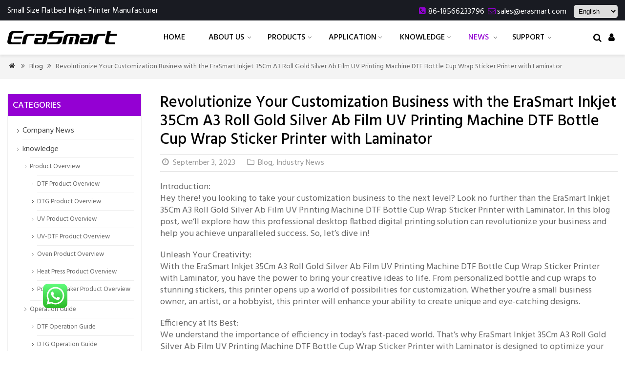

--- FILE ---
content_type: text/html; charset=UTF-8
request_url: https://www.erasmart.com/revolutionize-your-customization-business-with-the-erasmart-inkjet-35cm-a3-roll-gold-silver-ab-film-uv-printing-machine-dtf-bottle-cup-wrap-sticker-printer-with-laminator/
body_size: 22258
content:
<!doctype html>
<html lang="en" dir="ltr">
<head>
<meta http-equiv="Content-Type" content="text/html; charset=utf-8" />
<meta name="viewport" content="width=device-width,initial-scale=1.0" />
<title>Revolutionize Your Customization Business with the EraSmart Inkjet 35Cm A3 Roll Gold Silver Ab Film UV Printing Machine DTF Bottle Cup Wrap Sticker Printer with Laminator</title>
<meta name="description" content="Revolutionize Your Customization Business with the EraSmart Inkjet 35Cm A3 Roll Gold Silver Ab Film UV Printing Machine DTF Bottle Cup Wrap Sticker Printer with Laminator" />
<meta name="keywords" content="DTF printing" />
<link data-minify="1" rel="stylesheet" type="text/css" media="all" href="https://www.erasmart.com/wp-content/cache/min/1/wp-content/themes/wpstar/style.css?ver=1768579241" />
<link rel="preconnect" href="https://fonts.gstatic.com">
<link href="https://fonts.googleapis.com/css2?family=Hind:wght@300;400;500;600;700&display=swap" rel="stylesheet">
	<style>img:is([sizes="auto" i], [sizes^="auto," i]) { contain-intrinsic-size: 3000px 1500px }</style>
	<!-- Google tag (gtag.js) consent mode dataLayer added by Site Kit -->
<script type="text/javascript" id="google_gtagjs-js-consent-mode-data-layer">
/* <![CDATA[ */
window.dataLayer = window.dataLayer || [];function gtag(){dataLayer.push(arguments);}
gtag('consent', 'default', {"ad_personalization":"denied","ad_storage":"denied","ad_user_data":"denied","analytics_storage":"denied","functionality_storage":"denied","security_storage":"denied","personalization_storage":"denied","region":["AT","BE","BG","CH","CY","CZ","DE","DK","EE","ES","FI","FR","GB","GR","HR","HU","IE","IS","IT","LI","LT","LU","LV","MT","NL","NO","PL","PT","RO","SE","SI","SK"],"wait_for_update":500});
window._googlesitekitConsentCategoryMap = {"statistics":["analytics_storage"],"marketing":["ad_storage","ad_user_data","ad_personalization"],"functional":["functionality_storage","security_storage"],"preferences":["personalization_storage"]};
window._googlesitekitConsents = {"ad_personalization":"denied","ad_storage":"denied","ad_user_data":"denied","analytics_storage":"denied","functionality_storage":"denied","security_storage":"denied","personalization_storage":"denied","region":["AT","BE","BG","CH","CY","CZ","DE","DK","EE","ES","FI","FR","GB","GR","HR","HU","IE","IS","IT","LI","LT","LU","LV","MT","NL","NO","PL","PT","RO","SE","SI","SK"],"wait_for_update":500};
/* ]]> */
</script>
<!-- End Google tag (gtag.js) consent mode dataLayer added by Site Kit -->

<!-- Search Engine Optimization by Rank Math PRO - https://rankmath.com/ -->
<meta name="description" content="Introduction: Hey there! you looking to take your customization business to the next level? Look no further than the EraSmart Inkjet 35Cm A3 Roll Gold Silver"/>
<meta name="robots" content="index, follow, max-snippet:-1, max-video-preview:-1, max-image-preview:large"/>
<link rel="canonical" href="https://www.erasmart.com/revolutionize-your-customization-business-with-the-erasmart-inkjet-35cm-a3-roll-gold-silver-ab-film-uv-printing-machine-dtf-bottle-cup-wrap-sticker-printer-with-laminator/" />
<meta property="og:locale" content="en_US" />
<meta property="og:type" content="article" />
<meta property="og:title" content="Revolutionize Your Customization Business with the EraSmart Inkjet 35Cm A3 Roll Gold Silver Ab Film UV Printing Machine DTF Bottle Cup Wrap Sticker Printer with Laminator - UV Printer T-shirt Printing Machine | EraSmart" />
<meta property="og:description" content="Introduction: Hey there! you looking to take your customization business to the next level? Look no further than the EraSmart Inkjet 35Cm A3 Roll Gold Silver" />
<meta property="og:url" content="https://www.erasmart.com/revolutionize-your-customization-business-with-the-erasmart-inkjet-35cm-a3-roll-gold-silver-ab-film-uv-printing-machine-dtf-bottle-cup-wrap-sticker-printer-with-laminator/" />
<meta property="og:site_name" content="UV Printer T-shirt Printing Machine | EraSmart" />
<meta property="article:tag" content="A2 UV" />
<meta property="article:tag" content="A3 UV" />
<meta property="article:tag" content="A4 UV" />
<meta property="article:tag" content="dtf printer" />
<meta property="article:tag" content="dtf printing" />
<meta property="article:tag" content="erasmart" />
<meta property="article:tag" content="Printer" />
<meta property="article:tag" content="uv 3d printer resin" />
<meta property="article:section" content="Blog" />
<meta property="og:image" content="https://www.erasmart.com/wp-content/uploads/2023/09/ideogram-22.jpeg" />
<meta property="og:image:secure_url" content="https://www.erasmart.com/wp-content/uploads/2023/09/ideogram-22.jpeg" />
<meta property="og:image:width" content="1024" />
<meta property="og:image:height" content="1024" />
<meta property="og:image:alt" content="Revolutionize Your Customization Business with the EraSmart Inkjet 35Cm A3 Roll Gold Silver Ab Film UV Printing Machine DTF Bottle Cup Wrap Sticker Printer with Laminator" />
<meta property="og:image:type" content="image/jpeg" />
<meta property="article:published_time" content="2023-09-03T10:30:56+00:00" />
<meta name="twitter:card" content="summary_large_image" />
<meta name="twitter:title" content="Revolutionize Your Customization Business with the EraSmart Inkjet 35Cm A3 Roll Gold Silver Ab Film UV Printing Machine DTF Bottle Cup Wrap Sticker Printer with Laminator - UV Printer T-shirt Printing Machine | EraSmart" />
<meta name="twitter:description" content="Introduction: Hey there! you looking to take your customization business to the next level? Look no further than the EraSmart Inkjet 35Cm A3 Roll Gold Silver" />
<meta name="twitter:image" content="https://www.erasmart.com/wp-content/uploads/2023/09/ideogram-22.jpeg" />
<meta name="twitter:label1" content="Written by" />
<meta name="twitter:data1" content="admin" />
<meta name="twitter:label2" content="Time to read" />
<meta name="twitter:data2" content="2 minutes" />
<!-- /Rank Math WordPress SEO plugin -->

<link rel='dns-prefetch' href='//static.addtoany.com' />
<link rel='dns-prefetch' href='//www.googletagmanager.com' />
<link data-minify="1" rel='stylesheet' id='ht_ctc_main_css-css' href='https://www.erasmart.com/wp-content/cache/min/1/wp-content/plugins/click-to-chat-for-whatsapp/new/inc/assets/css/main.css?ver=1768579241' type='text/css' media='all' />
<style id='classic-theme-styles-inline-css' type='text/css'>
/*! This file is auto-generated */
.wp-block-button__link{color:#fff;background-color:#32373c;border-radius:9999px;box-shadow:none;text-decoration:none;padding:calc(.667em + 2px) calc(1.333em + 2px);font-size:1.125em}.wp-block-file__button{background:#32373c;color:#fff;text-decoration:none}
</style>
<style id='global-styles-inline-css' type='text/css'>
:root{--wp--preset--aspect-ratio--square: 1;--wp--preset--aspect-ratio--4-3: 4/3;--wp--preset--aspect-ratio--3-4: 3/4;--wp--preset--aspect-ratio--3-2: 3/2;--wp--preset--aspect-ratio--2-3: 2/3;--wp--preset--aspect-ratio--16-9: 16/9;--wp--preset--aspect-ratio--9-16: 9/16;--wp--preset--color--black: #000000;--wp--preset--color--cyan-bluish-gray: #abb8c3;--wp--preset--color--white: #ffffff;--wp--preset--color--pale-pink: #f78da7;--wp--preset--color--vivid-red: #cf2e2e;--wp--preset--color--luminous-vivid-orange: #ff6900;--wp--preset--color--luminous-vivid-amber: #fcb900;--wp--preset--color--light-green-cyan: #7bdcb5;--wp--preset--color--vivid-green-cyan: #00d084;--wp--preset--color--pale-cyan-blue: #8ed1fc;--wp--preset--color--vivid-cyan-blue: #0693e3;--wp--preset--color--vivid-purple: #9b51e0;--wp--preset--gradient--vivid-cyan-blue-to-vivid-purple: linear-gradient(135deg,rgba(6,147,227,1) 0%,rgb(155,81,224) 100%);--wp--preset--gradient--light-green-cyan-to-vivid-green-cyan: linear-gradient(135deg,rgb(122,220,180) 0%,rgb(0,208,130) 100%);--wp--preset--gradient--luminous-vivid-amber-to-luminous-vivid-orange: linear-gradient(135deg,rgba(252,185,0,1) 0%,rgba(255,105,0,1) 100%);--wp--preset--gradient--luminous-vivid-orange-to-vivid-red: linear-gradient(135deg,rgba(255,105,0,1) 0%,rgb(207,46,46) 100%);--wp--preset--gradient--very-light-gray-to-cyan-bluish-gray: linear-gradient(135deg,rgb(238,238,238) 0%,rgb(169,184,195) 100%);--wp--preset--gradient--cool-to-warm-spectrum: linear-gradient(135deg,rgb(74,234,220) 0%,rgb(151,120,209) 20%,rgb(207,42,186) 40%,rgb(238,44,130) 60%,rgb(251,105,98) 80%,rgb(254,248,76) 100%);--wp--preset--gradient--blush-light-purple: linear-gradient(135deg,rgb(255,206,236) 0%,rgb(152,150,240) 100%);--wp--preset--gradient--blush-bordeaux: linear-gradient(135deg,rgb(254,205,165) 0%,rgb(254,45,45) 50%,rgb(107,0,62) 100%);--wp--preset--gradient--luminous-dusk: linear-gradient(135deg,rgb(255,203,112) 0%,rgb(199,81,192) 50%,rgb(65,88,208) 100%);--wp--preset--gradient--pale-ocean: linear-gradient(135deg,rgb(255,245,203) 0%,rgb(182,227,212) 50%,rgb(51,167,181) 100%);--wp--preset--gradient--electric-grass: linear-gradient(135deg,rgb(202,248,128) 0%,rgb(113,206,126) 100%);--wp--preset--gradient--midnight: linear-gradient(135deg,rgb(2,3,129) 0%,rgb(40,116,252) 100%);--wp--preset--font-size--small: 13px;--wp--preset--font-size--medium: 20px;--wp--preset--font-size--large: 36px;--wp--preset--font-size--x-large: 42px;--wp--preset--spacing--20: 0.44rem;--wp--preset--spacing--30: 0.67rem;--wp--preset--spacing--40: 1rem;--wp--preset--spacing--50: 1.5rem;--wp--preset--spacing--60: 2.25rem;--wp--preset--spacing--70: 3.38rem;--wp--preset--spacing--80: 5.06rem;--wp--preset--shadow--natural: 6px 6px 9px rgba(0, 0, 0, 0.2);--wp--preset--shadow--deep: 12px 12px 50px rgba(0, 0, 0, 0.4);--wp--preset--shadow--sharp: 6px 6px 0px rgba(0, 0, 0, 0.2);--wp--preset--shadow--outlined: 6px 6px 0px -3px rgba(255, 255, 255, 1), 6px 6px rgba(0, 0, 0, 1);--wp--preset--shadow--crisp: 6px 6px 0px rgba(0, 0, 0, 1);}:where(.is-layout-flex){gap: 0.5em;}:where(.is-layout-grid){gap: 0.5em;}body .is-layout-flex{display: flex;}.is-layout-flex{flex-wrap: wrap;align-items: center;}.is-layout-flex > :is(*, div){margin: 0;}body .is-layout-grid{display: grid;}.is-layout-grid > :is(*, div){margin: 0;}:where(.wp-block-columns.is-layout-flex){gap: 2em;}:where(.wp-block-columns.is-layout-grid){gap: 2em;}:where(.wp-block-post-template.is-layout-flex){gap: 1.25em;}:where(.wp-block-post-template.is-layout-grid){gap: 1.25em;}.has-black-color{color: var(--wp--preset--color--black) !important;}.has-cyan-bluish-gray-color{color: var(--wp--preset--color--cyan-bluish-gray) !important;}.has-white-color{color: var(--wp--preset--color--white) !important;}.has-pale-pink-color{color: var(--wp--preset--color--pale-pink) !important;}.has-vivid-red-color{color: var(--wp--preset--color--vivid-red) !important;}.has-luminous-vivid-orange-color{color: var(--wp--preset--color--luminous-vivid-orange) !important;}.has-luminous-vivid-amber-color{color: var(--wp--preset--color--luminous-vivid-amber) !important;}.has-light-green-cyan-color{color: var(--wp--preset--color--light-green-cyan) !important;}.has-vivid-green-cyan-color{color: var(--wp--preset--color--vivid-green-cyan) !important;}.has-pale-cyan-blue-color{color: var(--wp--preset--color--pale-cyan-blue) !important;}.has-vivid-cyan-blue-color{color: var(--wp--preset--color--vivid-cyan-blue) !important;}.has-vivid-purple-color{color: var(--wp--preset--color--vivid-purple) !important;}.has-black-background-color{background-color: var(--wp--preset--color--black) !important;}.has-cyan-bluish-gray-background-color{background-color: var(--wp--preset--color--cyan-bluish-gray) !important;}.has-white-background-color{background-color: var(--wp--preset--color--white) !important;}.has-pale-pink-background-color{background-color: var(--wp--preset--color--pale-pink) !important;}.has-vivid-red-background-color{background-color: var(--wp--preset--color--vivid-red) !important;}.has-luminous-vivid-orange-background-color{background-color: var(--wp--preset--color--luminous-vivid-orange) !important;}.has-luminous-vivid-amber-background-color{background-color: var(--wp--preset--color--luminous-vivid-amber) !important;}.has-light-green-cyan-background-color{background-color: var(--wp--preset--color--light-green-cyan) !important;}.has-vivid-green-cyan-background-color{background-color: var(--wp--preset--color--vivid-green-cyan) !important;}.has-pale-cyan-blue-background-color{background-color: var(--wp--preset--color--pale-cyan-blue) !important;}.has-vivid-cyan-blue-background-color{background-color: var(--wp--preset--color--vivid-cyan-blue) !important;}.has-vivid-purple-background-color{background-color: var(--wp--preset--color--vivid-purple) !important;}.has-black-border-color{border-color: var(--wp--preset--color--black) !important;}.has-cyan-bluish-gray-border-color{border-color: var(--wp--preset--color--cyan-bluish-gray) !important;}.has-white-border-color{border-color: var(--wp--preset--color--white) !important;}.has-pale-pink-border-color{border-color: var(--wp--preset--color--pale-pink) !important;}.has-vivid-red-border-color{border-color: var(--wp--preset--color--vivid-red) !important;}.has-luminous-vivid-orange-border-color{border-color: var(--wp--preset--color--luminous-vivid-orange) !important;}.has-luminous-vivid-amber-border-color{border-color: var(--wp--preset--color--luminous-vivid-amber) !important;}.has-light-green-cyan-border-color{border-color: var(--wp--preset--color--light-green-cyan) !important;}.has-vivid-green-cyan-border-color{border-color: var(--wp--preset--color--vivid-green-cyan) !important;}.has-pale-cyan-blue-border-color{border-color: var(--wp--preset--color--pale-cyan-blue) !important;}.has-vivid-cyan-blue-border-color{border-color: var(--wp--preset--color--vivid-cyan-blue) !important;}.has-vivid-purple-border-color{border-color: var(--wp--preset--color--vivid-purple) !important;}.has-vivid-cyan-blue-to-vivid-purple-gradient-background{background: var(--wp--preset--gradient--vivid-cyan-blue-to-vivid-purple) !important;}.has-light-green-cyan-to-vivid-green-cyan-gradient-background{background: var(--wp--preset--gradient--light-green-cyan-to-vivid-green-cyan) !important;}.has-luminous-vivid-amber-to-luminous-vivid-orange-gradient-background{background: var(--wp--preset--gradient--luminous-vivid-amber-to-luminous-vivid-orange) !important;}.has-luminous-vivid-orange-to-vivid-red-gradient-background{background: var(--wp--preset--gradient--luminous-vivid-orange-to-vivid-red) !important;}.has-very-light-gray-to-cyan-bluish-gray-gradient-background{background: var(--wp--preset--gradient--very-light-gray-to-cyan-bluish-gray) !important;}.has-cool-to-warm-spectrum-gradient-background{background: var(--wp--preset--gradient--cool-to-warm-spectrum) !important;}.has-blush-light-purple-gradient-background{background: var(--wp--preset--gradient--blush-light-purple) !important;}.has-blush-bordeaux-gradient-background{background: var(--wp--preset--gradient--blush-bordeaux) !important;}.has-luminous-dusk-gradient-background{background: var(--wp--preset--gradient--luminous-dusk) !important;}.has-pale-ocean-gradient-background{background: var(--wp--preset--gradient--pale-ocean) !important;}.has-electric-grass-gradient-background{background: var(--wp--preset--gradient--electric-grass) !important;}.has-midnight-gradient-background{background: var(--wp--preset--gradient--midnight) !important;}.has-small-font-size{font-size: var(--wp--preset--font-size--small) !important;}.has-medium-font-size{font-size: var(--wp--preset--font-size--medium) !important;}.has-large-font-size{font-size: var(--wp--preset--font-size--large) !important;}.has-x-large-font-size{font-size: var(--wp--preset--font-size--x-large) !important;}
:where(.wp-block-post-template.is-layout-flex){gap: 1.25em;}:where(.wp-block-post-template.is-layout-grid){gap: 1.25em;}
:where(.wp-block-columns.is-layout-flex){gap: 2em;}:where(.wp-block-columns.is-layout-grid){gap: 2em;}
:root :where(.wp-block-pullquote){font-size: 1.5em;line-height: 1.6;}
</style>
<link rel='stylesheet' id='wp-manychat-css' href='https://www.erasmart.com/wp-content/plugins/block-editor-for-manychat/public/css/wp-manychat-public.css?ver=1.0.5' type='text/css' media='all' />
<link rel='stylesheet' id='gutenberg-manychat-block-editor-css' href='https://www.erasmart.com/wp-content/plugins/block-editor-for-manychat/public/css/gutenberg.css?ver=6.8.3' type='text/css' media='all' />
<link data-minify="1" rel='stylesheet' id='wpa-css-css' href='https://www.erasmart.com/wp-content/cache/min/1/wp-content/plugins/honeypot/includes/css/wpa.css?ver=1768579241' type='text/css' media='all' />
<link rel='stylesheet' id='theme-my-login-css' href='https://www.erasmart.com/wp-content/plugins/theme-my-login/assets/styles/theme-my-login.min.css?ver=7.1.10' type='text/css' media='all' />
<link rel='stylesheet' id='elementor-frontend-css' href='https://www.erasmart.com/wp-content/plugins/elementor/assets/css/frontend.min.css?ver=3.32.2' type='text/css' media='all' />
<link rel='stylesheet' id='widget-heading-css' href='https://www.erasmart.com/wp-content/plugins/elementor/assets/css/widget-heading.min.css?ver=3.32.2' type='text/css' media='all' />
<link rel='stylesheet' id='widget-form-css' href='https://www.erasmart.com/wp-content/plugins/elementor-pro-3.32.1/assets/css/widget-form.min.css?ver=3.32.1' type='text/css' media='all' />
<link rel='stylesheet' id='e-popup-css' href='https://www.erasmart.com/wp-content/plugins/elementor-pro-3.32.1/assets/css/conditionals/popup.min.css?ver=3.32.1' type='text/css' media='all' />
<link rel='stylesheet' id='elementor-post-1096-css' href='https://www.erasmart.com/wp-content/uploads/elementor/css/post-1096.css?ver=1768579225' type='text/css' media='all' />
<link rel='stylesheet' id='elementor-post-2305-css' href='https://www.erasmart.com/wp-content/uploads/elementor/css/post-2305.css?ver=1768579225' type='text/css' media='all' />
<link data-minify="1" rel='stylesheet' id='wp-pagenavi-css' href='https://www.erasmart.com/wp-content/cache/min/1/wp-content/plugins/wp-pagenavi/pagenavi-css.css?ver=1768579241' type='text/css' media='all' />
<link rel='stylesheet' id='addtoany-css' href='https://www.erasmart.com/wp-content/plugins/add-to-any/addtoany.min.css?ver=1.16' type='text/css' media='all' />
<link rel='stylesheet' id='elementor-gf-roboto-css' href='https://fonts.googleapis.com/css?family=Roboto:100,100italic,200,200italic,300,300italic,400,400italic,500,500italic,600,600italic,700,700italic,800,800italic,900,900italic&#038;display=swap' type='text/css' media='all' />
<link rel='stylesheet' id='elementor-gf-robotoslab-css' href='https://fonts.googleapis.com/css?family=Roboto+Slab:100,100italic,200,200italic,300,300italic,400,400italic,500,500italic,600,600italic,700,700italic,800,800italic,900,900italic&#038;display=swap' type='text/css' media='all' />
<script type="text/javascript" src="https://www.erasmart.com/wp-content/themes/wpstar/js/wow.min.js?ver=6.8.3" id="wow-js"></script>
<script type="text/javascript" src="https://www.erasmart.com/wp-includes/js/jquery/jquery.min.js?ver=3.7.1" id="jquery-core-js"></script>
<script type="text/javascript" src="https://www.erasmart.com/wp-includes/js/jquery/jquery-migrate.min.js?ver=3.4.1" id="jquery-migrate-js"></script>
<script type="text/javascript" id="addtoany-core-js-before">
/* <![CDATA[ */
window.a2a_config=window.a2a_config||{};a2a_config.callbacks=[];a2a_config.overlays=[];a2a_config.templates={};
/* ]]> */
</script>
<script type="text/javascript" defer src="https://static.addtoany.com/menu/page.js" id="addtoany-core-js"></script>
<script type="text/javascript" defer src="https://www.erasmart.com/wp-content/plugins/add-to-any/addtoany.min.js?ver=1.1" id="addtoany-jquery-js"></script>
<script data-minify="1" type="text/javascript" src="https://www.erasmart.com/wp-content/cache/min/1/wp-content/plugins/block-editor-for-manychat/public/js/wp-manychat-public.js?ver=1765502415" id="wp-manychat-js"></script>
<script type="text/javascript" id="charla-live-chat-js-extra">
/* <![CDATA[ */
var charla_params = {"property_key":"b00b19c6-8b90-428a-b9b3-aa9b9ee17ce7","customer":{"id":0,"email":""},"cart":[]};
/* ]]> */
</script>
<script data-minify="1" type="text/javascript" defer src="https://www.erasmart.com/wp-content/cache/min/1/wp-content/plugins/charla-live-chat/public/js/charla-live-chat-public.js?ver=1765502415" id="charla-live-chat-js"></script>

<!-- Google tag (gtag.js) snippet added by Site Kit -->
<!-- Google Analytics snippet added by Site Kit -->
<script type="text/javascript" src="https://www.googletagmanager.com/gtag/js?id=G-2FG9WSF6F2" id="google_gtagjs-js" async></script>
<script type="text/javascript" id="google_gtagjs-js-after">
/* <![CDATA[ */
window.dataLayer = window.dataLayer || [];function gtag(){dataLayer.push(arguments);}
gtag("set","linker",{"domains":["www.erasmart.com"]});
gtag("js", new Date());
gtag("set", "developer_id.dZTNiMT", true);
gtag("config", "G-2FG9WSF6F2");
/* ]]> */
</script>
<link rel="https://api.w.org/" href="https://www.erasmart.com/wp-json/" /><link rel="alternate" title="JSON" type="application/json" href="https://www.erasmart.com/wp-json/wp/v2/posts/1006" />
<link rel='shortlink' href='https://www.erasmart.com/?p=1006' />
<link rel="alternate" title="oEmbed (JSON)" type="application/json+oembed" href="https://www.erasmart.com/wp-json/oembed/1.0/embed?url=https%3A%2F%2Fwww.erasmart.com%2Frevolutionize-your-customization-business-with-the-erasmart-inkjet-35cm-a3-roll-gold-silver-ab-film-uv-printing-machine-dtf-bottle-cup-wrap-sticker-printer-with-laminator%2F" />
<link rel="alternate" title="oEmbed (XML)" type="text/xml+oembed" href="https://www.erasmart.com/wp-json/oembed/1.0/embed?url=https%3A%2F%2Fwww.erasmart.com%2Frevolutionize-your-customization-business-with-the-erasmart-inkjet-35cm-a3-roll-gold-silver-ab-film-uv-printing-machine-dtf-bottle-cup-wrap-sticker-printer-with-laminator%2F&#038;format=xml" />
<meta name="generator" content="Site Kit by Google 1.170.0" /><!-- Clarity tracking code for https://www.erasmart.com/ -->
<script>
    (function(c,l,a,r,i,t,y){
        c[a]=c[a]||function(){(c[a].q=c[a].q||[]).push(arguments)};
        t=l.createElement(r);t.async=1;t.src="https://www.clarity.ms/tag/"+i+"?ref=bwt";
        y=l.getElementsByTagName(r)[0];y.parentNode.insertBefore(t,y);
    })(window, document, "clarity", "script", "uk43vsb9cd");
</script><link rel="alternate" hreflang="en" href="https://www.erasmart.com/revolutionize-your-customization-business-with-the-erasmart-inkjet-35cm-a3-roll-gold-silver-ab-film-uv-printing-machine-dtf-bottle-cup-wrap-sticker-printer-with-laminator/"/><link rel="alternate" hreflang="ar" href="https://www.erasmart.com/ar/revolutionize-your-customization-business-with-the-erasmart-inkjet-35cm-a3-roll-gold-silver-ab-film-uv-printing-machine-dtf-bottle-cup-wrap-sticker-printer-with-laminator/"/><link rel="alternate" hreflang="zh-tw" href="https://www.erasmart.com/zh-tw/revolutionize-your-customization-business-with-the-erasmart-inkjet-35cm-a3-roll-gold-silver-ab-film-uv-printing-machine-dtf-bottle-cup-wrap-sticker-printer-with-laminator/"/><link rel="alternate" hreflang="fr" href="https://www.erasmart.com/fr/revolutionize-your-customization-business-with-the-erasmart-inkjet-35cm-a3-roll-gold-silver-ab-film-uv-printing-machine-dtf-bottle-cup-wrap-sticker-printer-with-laminator/"/><link rel="alternate" hreflang="de" href="https://www.erasmart.com/de/revolutionize-your-customization-business-with-the-erasmart-inkjet-35cm-a3-roll-gold-silver-ab-film-uv-printing-machine-dtf-bottle-cup-wrap-sticker-printer-with-laminator/"/><link rel="alternate" hreflang="id" href="https://www.erasmart.com/id/revolutionize-your-customization-business-with-the-erasmart-inkjet-35cm-a3-roll-gold-silver-ab-film-uv-printing-machine-dtf-bottle-cup-wrap-sticker-printer-with-laminator/"/><link rel="alternate" hreflang="it" href="https://www.erasmart.com/it/revolutionize-your-customization-business-with-the-erasmart-inkjet-35cm-a3-roll-gold-silver-ab-film-uv-printing-machine-dtf-bottle-cup-wrap-sticker-printer-with-laminator/"/><link rel="alternate" hreflang="ja" href="https://www.erasmart.com/ja/revolutionize-your-customization-business-with-the-erasmart-inkjet-35cm-a3-roll-gold-silver-ab-film-uv-printing-machine-dtf-bottle-cup-wrap-sticker-printer-with-laminator/"/><link rel="alternate" hreflang="ko" href="https://www.erasmart.com/ko/revolutionize-your-customization-business-with-the-erasmart-inkjet-35cm-a3-roll-gold-silver-ab-film-uv-printing-machine-dtf-bottle-cup-wrap-sticker-printer-with-laminator/"/><link rel="alternate" hreflang="fa" href="https://www.erasmart.com/fa/revolutionize-your-customization-business-with-the-erasmart-inkjet-35cm-a3-roll-gold-silver-ab-film-uv-printing-machine-dtf-bottle-cup-wrap-sticker-printer-with-laminator/"/><link rel="alternate" hreflang="pt" href="https://www.erasmart.com/pt/revolutionize-your-customization-business-with-the-erasmart-inkjet-35cm-a3-roll-gold-silver-ab-film-uv-printing-machine-dtf-bottle-cup-wrap-sticker-printer-with-laminator/"/><link rel="alternate" hreflang="ro" href="https://www.erasmart.com/ro/revolutionize-your-customization-business-with-the-erasmart-inkjet-35cm-a3-roll-gold-silver-ab-film-uv-printing-machine-dtf-bottle-cup-wrap-sticker-printer-with-laminator/"/><link rel="alternate" hreflang="ru" href="https://www.erasmart.com/ru/revolutionize-your-customization-business-with-the-erasmart-inkjet-35cm-a3-roll-gold-silver-ab-film-uv-printing-machine-dtf-bottle-cup-wrap-sticker-printer-with-laminator/"/><link rel="alternate" hreflang="es" href="https://www.erasmart.com/es/revolutionize-your-customization-business-with-the-erasmart-inkjet-35cm-a3-roll-gold-silver-ab-film-uv-printing-machine-dtf-bottle-cup-wrap-sticker-printer-with-laminator/"/><link rel="alternate" hreflang="th" href="https://www.erasmart.com/th/revolutionize-your-customization-business-with-the-erasmart-inkjet-35cm-a3-roll-gold-silver-ab-film-uv-printing-machine-dtf-bottle-cup-wrap-sticker-printer-with-laminator/"/><link rel="alternate" hreflang="tr" href="https://www.erasmart.com/tr/revolutionize-your-customization-business-with-the-erasmart-inkjet-35cm-a3-roll-gold-silver-ab-film-uv-printing-machine-dtf-bottle-cup-wrap-sticker-printer-with-laminator/"/><link rel="alternate" hreflang="vi" href="https://www.erasmart.com/vi/revolutionize-your-customization-business-with-the-erasmart-inkjet-35cm-a3-roll-gold-silver-ab-film-uv-printing-machine-dtf-bottle-cup-wrap-sticker-printer-with-laminator/"/><!-- ManyChat -->
<script data-minify="1" src="https://www.erasmart.com/wp-content/cache/min/1/101379453673998.js?ver=1765502415" defer="defer"></script>
<script data-minify="1" src="https://www.erasmart.com/wp-content/cache/min/1/assets/js/widget.js?ver=1765502415" defer="defer"></script>		<script>
			document.documentElement.className = document.documentElement.className.replace('no-js', 'js');
		</script>
				<style>
			.no-js img.lazyload {
				display: none;
			}

			figure.wp-block-image img.lazyloading {
				min-width: 150px;
			}

						.lazyload, .lazyloading {
				opacity: 0;
			}

			.lazyloaded {
				opacity: 1;
				transition: opacity 300ms;
				transition-delay: 0ms;
			}

					</style>
		<meta name="generator" content="Elementor 3.32.2; features: e_font_icon_svg, additional_custom_breakpoints; settings: css_print_method-external, google_font-enabled, font_display-swap">
			<style>
				.e-con.e-parent:nth-of-type(n+4):not(.e-lazyloaded):not(.e-no-lazyload),
				.e-con.e-parent:nth-of-type(n+4):not(.e-lazyloaded):not(.e-no-lazyload) * {
					background-image: none !important;
				}
				@media screen and (max-height: 1024px) {
					.e-con.e-parent:nth-of-type(n+3):not(.e-lazyloaded):not(.e-no-lazyload),
					.e-con.e-parent:nth-of-type(n+3):not(.e-lazyloaded):not(.e-no-lazyload) * {
						background-image: none !important;
					}
				}
				@media screen and (max-height: 640px) {
					.e-con.e-parent:nth-of-type(n+2):not(.e-lazyloaded):not(.e-no-lazyload),
					.e-con.e-parent:nth-of-type(n+2):not(.e-lazyloaded):not(.e-no-lazyload) * {
						background-image: none !important;
					}
				}
			</style>
			<!-- Yandex.Metrika counter -->
<script type="text/javascript">
    (function(m,e,t,r,i,k,a){
        m[i]=m[i]||function(){(m[i].a=m[i].a||[]).push(arguments)};
        m[i].l=1*new Date();
        for (var j = 0; j < document.scripts.length; j++) {if (document.scripts[j].src === r) { return; }}
        k=e.createElement(t),a=e.getElementsByTagName(t)[0],k.async=1,k.src=r,a.parentNode.insertBefore(k,a)
    })(window, document,'script','https://mc.yandex.ru/metrika/tag.js?id=103483578', 'ym');

    ym(103483578, 'init', {ssr:true, webvisor:true, clickmap:true, ecommerce:"dataLayer", accurateTrackBounce:true, trackLinks:true});
</script>
<noscript><div><img src="https://mc.yandex.ru/watch/103483578" style="position:absolute; left:-9999px;" alt="" /></div></noscript>
<!-- /Yandex.Metrika counter -->
<!-- Google Tag Manager snippet added by Site Kit -->
<script type="text/javascript">
/* <![CDATA[ */

			( function( w, d, s, l, i ) {
				w[l] = w[l] || [];
				w[l].push( {'gtm.start': new Date().getTime(), event: 'gtm.js'} );
				var f = d.getElementsByTagName( s )[0],
					j = d.createElement( s ), dl = l != 'dataLayer' ? '&l=' + l : '';
				j.async = true;
				j.src = 'https://www.googletagmanager.com/gtm.js?id=' + i + dl;
				f.parentNode.insertBefore( j, f );
			} )( window, document, 'script', 'dataLayer', 'GTM-5RG8DWZ' );
			
/* ]]> */
</script>

<!-- End Google Tag Manager snippet added by Site Kit -->
<link rel="icon" href="https://www.erasmart.com/wp-content/uploads/2025/02/cropped-era2-32x32.png" sizes="32x32" />
<link rel="icon" href="https://www.erasmart.com/wp-content/uploads/2025/02/cropped-era2-192x192.png" sizes="192x192" />
<link rel="apple-touch-icon" href="https://www.erasmart.com/wp-content/uploads/2025/02/cropped-era2-180x180.png" />
<meta name="msapplication-TileImage" content="https://www.erasmart.com/wp-content/uploads/2025/02/cropped-era2-270x270.png" />
		<style type="text/css" id="wp-custom-css">
			.gbcapp li .mpdd {
    text-align: center;
    padding: 10px;
}
.gbcapp li .mpdd h3 span {
    border-bottom: 0px solid #fff;
    font-size: 18px;
}
#primary div.addtoany_list{line-height: 24px;
    padding: 10px;
    clear: both;
    float: none;
    display: block;}		</style>
		<script data-minify="1" type='text/javascript' src='https://www.erasmart.com/wp-content/cache/min/1/wp-includes/js/jquery/jquery.js?ver=1765502415'></script>
<link rel="icon" href="https://www.erasmart.com/wp-content/themes/wpstar/images/ico.png" />
<link rel="stylesheet" type="text/css" media="all" href="https://www.erasmart.com/wp-content/themes/wpstar/style.php" />
<script data-minify="1" src="https://www.erasmart.com/wp-content/cache/min/1/wp-content/themes/wpstar/imgfade.js?ver=1765502415"></script>
<script src="https://www.erasmart.com/wp-content/themes/wpstar/js/jquery.bxslider.min.js"></script>
	
<!-- Yandex.Metrika counter -->
<script type="text/javascript">
    (function(m,e,t,r,i,k,a){
        m[i]=m[i]||function(){(m[i].a=m[i].a||[]).push(arguments)};
        m[i].l=1*new Date();
        for (var j = 0; j < document.scripts.length; j++) {if (document.scripts[j].src === r) { return; }}
        k=e.createElement(t),a=e.getElementsByTagName(t)[0],k.async=1,k.src=r,a.parentNode.insertBefore(k,a)
    })(window, document,'script','https://mc.yandex.ru/metrika/tag.js', 'ym');

    ym(102634931, 'init', {clickmap:true, accurateTrackBounce:true, trackLinks:true});
</script>
<noscript><div><img src="https://mc.yandex.ru/watch/102634931" style="position:absolute; left:-9999px;" alt="" /></div></noscript>
<!-- /Yandex.Metrika counter -->
<meta name="translation-stats" content='{"total_phrases":null,"translated_phrases":null,"human_translated_phrases":null,"hidden_phrases":null,"hidden_translated_phrases":null,"hidden_translateable_phrases":null,"meta_phrases":null,"meta_translated_phrases":null,"time":null}'/>
</head>
<body>
<div id="pagebox">
<div >
<div id="mtop">
	<div class="mbox">
    	<div class="m2col mfst"><div class="mleft">Small Size Flatbed Inkjet Printer Manufacturer</div></div>
        <div class="m2col mlast no_translate"><i class="demo-icon"></i><a href="tel:8618566233796">86-18566233796</a>     <i class="demo-icon"></i><a href="/cdn-cgi/l/email-protection#89fae8e5ecfac9ecfbe8fae4e8fbfda7eae6e4"><span class="__cf_email__" data-cfemail="2350424f465063465142504e4251570d404c4e">[email&#160;protected]</span></a><div id="mlang" class="yuyan"><span class="no_translate"><select name="lang" onchange="document.location.href=this.options[this.selectedIndex].value;"><option value="/revolutionize-your-customization-business-with-the-erasmart-inkjet-35cm-a3-roll-gold-silver-ab-film-uv-printing-machine-dtf-bottle-cup-wrap-sticker-printer-with-laminator/" selected="selected">English</option><option value="/ar/revolutionize-your-customization-business-with-the-erasmart-inkjet-35cm-a3-roll-gold-silver-ab-film-uv-printing-machine-dtf-bottle-cup-wrap-sticker-printer-with-laminator/">العربية</option><option value="/zh-tw/revolutionize-your-customization-business-with-the-erasmart-inkjet-35cm-a3-roll-gold-silver-ab-film-uv-printing-machine-dtf-bottle-cup-wrap-sticker-printer-with-laminator/">中文(漢字)</option><option value="/fr/revolutionize-your-customization-business-with-the-erasmart-inkjet-35cm-a3-roll-gold-silver-ab-film-uv-printing-machine-dtf-bottle-cup-wrap-sticker-printer-with-laminator/">Français</option><option value="/de/revolutionize-your-customization-business-with-the-erasmart-inkjet-35cm-a3-roll-gold-silver-ab-film-uv-printing-machine-dtf-bottle-cup-wrap-sticker-printer-with-laminator/">Deutsch</option><option value="/id/revolutionize-your-customization-business-with-the-erasmart-inkjet-35cm-a3-roll-gold-silver-ab-film-uv-printing-machine-dtf-bottle-cup-wrap-sticker-printer-with-laminator/">Bahasa Indonesia</option><option value="/it/revolutionize-your-customization-business-with-the-erasmart-inkjet-35cm-a3-roll-gold-silver-ab-film-uv-printing-machine-dtf-bottle-cup-wrap-sticker-printer-with-laminator/">Italiano</option><option value="/ja/revolutionize-your-customization-business-with-the-erasmart-inkjet-35cm-a3-roll-gold-silver-ab-film-uv-printing-machine-dtf-bottle-cup-wrap-sticker-printer-with-laminator/">日本語</option><option value="/ko/revolutionize-your-customization-business-with-the-erasmart-inkjet-35cm-a3-roll-gold-silver-ab-film-uv-printing-machine-dtf-bottle-cup-wrap-sticker-printer-with-laminator/">한국어</option><option value="/fa/revolutionize-your-customization-business-with-the-erasmart-inkjet-35cm-a3-roll-gold-silver-ab-film-uv-printing-machine-dtf-bottle-cup-wrap-sticker-printer-with-laminator/">پارسی</option><option value="/pt/revolutionize-your-customization-business-with-the-erasmart-inkjet-35cm-a3-roll-gold-silver-ab-film-uv-printing-machine-dtf-bottle-cup-wrap-sticker-printer-with-laminator/">Português</option><option value="/ro/revolutionize-your-customization-business-with-the-erasmart-inkjet-35cm-a3-roll-gold-silver-ab-film-uv-printing-machine-dtf-bottle-cup-wrap-sticker-printer-with-laminator/">Română</option><option value="/ru/revolutionize-your-customization-business-with-the-erasmart-inkjet-35cm-a3-roll-gold-silver-ab-film-uv-printing-machine-dtf-bottle-cup-wrap-sticker-printer-with-laminator/">Русский</option><option value="/es/revolutionize-your-customization-business-with-the-erasmart-inkjet-35cm-a3-roll-gold-silver-ab-film-uv-printing-machine-dtf-bottle-cup-wrap-sticker-printer-with-laminator/">Español</option><option value="/th/revolutionize-your-customization-business-with-the-erasmart-inkjet-35cm-a3-roll-gold-silver-ab-film-uv-printing-machine-dtf-bottle-cup-wrap-sticker-printer-with-laminator/">ภาษาไทย</option><option value="/tr/revolutionize-your-customization-business-with-the-erasmart-inkjet-35cm-a3-roll-gold-silver-ab-film-uv-printing-machine-dtf-bottle-cup-wrap-sticker-printer-with-laminator/">Türkçe</option><option value="/vi/revolutionize-your-customization-business-with-the-erasmart-inkjet-35cm-a3-roll-gold-silver-ab-film-uv-printing-machine-dtf-bottle-cup-wrap-sticker-printer-with-laminator/">Tiếng Việt</option></select><br/></span><div id="tr_credit0"></div></div></div>
        <div class="mclear"></div>
    </div>
</div>
<div id="mheader2">
	<div class="mbox">
    	<div class="m5col" id="mlogo"><a href="https://www.erasmart.com/" title="UV Printer T-shirt Printing Machine | EraSmart" rel="home"><img src="https://www.erasmart.com/wp-content/uploads/2025/02/eralogo.png" alt="EraSmart range of UV inkjet printers provides Good quality and versatility, opening up unlimited business opportunities for you. Digital flatbed UV Printer factory, A new rising star in the field of inkjet digital UV Printing! Provides DTG textile Printer &amp; UV LED Printers for desktop" class="logo" loading="lazy"></a></div>
        <div class="m54col mlast"><span id="mobi_menu"></span>
		<div id="navright">
<a href="javascript:;" id="msch"><i class="demo-icon icon-home">&#xe819;</i></a>
<!--<a href="contact-us"><i class="demo-icon icon-home">&#xf217;</i></a>-->
<a href="https://www.erasmart.com/dashboard"><i class="demo-icon icon-home">&#xe81a;</i></a>
<form role="search" method="get" id="searchform" class="searchform" action="https://www.erasmart.com/"><table border="0" cellspacing="0" cellpadding="0" id="mtable" >
  <tr>
    <td align="right"><input type="text" value="" name="s" id="s" placeholder="keywords" /></td>
    <td align="left"><input type="submit" id="searchsubmit" value="" /></td>
  </tr>
</table></form>
</div><div id="access">
<div class="menu-header"><ul id="menu-menu-1" class="menu"><li id="menu-item-30" class="menu-item menu-item-type-custom menu-item-object-custom menu-item-home menu-item-30"><a href="https://www.erasmart.com/"><span>Home</span></a></li>
<li id="menu-item-3288" class="menu-item menu-item-type-post_type menu-item-object-page menu-item-has-children menu-item-3288"><a href="https://www.erasmart.com/about-us/"><span>About Us</span></a>
<ul class="sub-menu">
	<li id="menu-item-355" class="menu-item menu-item-type-post_type menu-item-object-page menu-item-355"><a href="https://www.erasmart.com/about/our-history/"><span>Our History</span></a></li>
	<li id="menu-item-352" class="menu-item menu-item-type-post_type menu-item-object-page menu-item-352"><a href="https://www.erasmart.com/about/certification/"><span>Certification</span></a></li>
	<li id="menu-item-379" class="menu-item menu-item-type-post_type menu-item-object-page menu-item-379"><a href="https://www.erasmart.com/about/font-icons/"><span>Company Founder</span></a></li>
</ul>
</li>
<li id="menu-item-152" class="menu-item menu-item-type-post_type menu-item-object-page menu-item-has-children menu-item-152"><a href="https://www.erasmart.com/product/"><span>Products</span></a>
<ul class="sub-menu">
	<li id="menu-item-1266" class="menu-item menu-item-type-taxonomy menu-item-object-category menu-item-has-children menu-item-1266"><a href="https://www.erasmart.com/dtf-equipment/"><span>DTF Equipment</span></a>
	<ul class="sub-menu">
		<li id="menu-item-2630" class="menu-item menu-item-type-post_type menu-item-object-page menu-item-2630"><a href="https://www.erasmart.com/dtf-printer/"><span>DTF Printer</span></a></li>
		<li id="menu-item-1267" class="menu-item menu-item-type-taxonomy menu-item-object-category menu-item-1267"><a href="https://www.erasmart.com/dtf-equipment/dtf-air-purifer/"><span>DTF Air Purifier</span></a></li>
		<li id="menu-item-1269" class="menu-item menu-item-type-taxonomy menu-item-object-category menu-item-1269"><a href="https://www.erasmart.com/dtf-equipment/powder-shaking/"><span>Powder Shaking Machine</span></a></li>
		<li id="menu-item-304" class="menu-item menu-item-type-taxonomy menu-item-object-category menu-item-304"><a href="https://www.erasmart.com/dtf-equipment/dtf-oven/"><span>DTF Oven</span></a></li>
	</ul>
</li>
	<li id="menu-item-1275" class="menu-item menu-item-type-taxonomy menu-item-object-category menu-item-has-children menu-item-1275"><a href="https://www.erasmart.com/uv-equipment/"><span>UV Equipment</span></a>
	<ul class="sub-menu">
		<li id="menu-item-2631" class="menu-item menu-item-type-post_type menu-item-object-page menu-item-2631"><a href="https://www.erasmart.com/uv-printer/"><span>UV Printer</span></a></li>
		<li id="menu-item-2793" class="menu-item menu-item-type-post_type menu-item-object-page menu-item-2793"><a href="https://www.erasmart.com/uv-dtf-printer/"><span>UV DTF Printer</span></a></li>
	</ul>
</li>
	<li id="menu-item-155" class="menu-item menu-item-type-taxonomy menu-item-object-category menu-item-155"><a href="https://www.erasmart.com/dtg-printer/"><span>DTG Printer</span></a></li>
	<li id="menu-item-1271" class="menu-item menu-item-type-taxonomy menu-item-object-category menu-item-1271"><a href="https://www.erasmart.com/parts-accessory/"><span>Parts &amp; Accessory</span></a></li>
	<li id="menu-item-1273" class="menu-item menu-item-type-taxonomy menu-item-object-category menu-item-1273"><a href="https://www.erasmart.com/printing-consumables/"><span>Printing Consumables</span></a></li>
</ul>
</li>
<li id="menu-item-1214" class="menu-item menu-item-type-taxonomy menu-item-object-category menu-item-has-children menu-item-1214"><a href="https://www.erasmart.com/solution/"><span>Application</span></a>
<ul class="sub-menu">
	<li id="menu-item-1215" class="menu-item menu-item-type-taxonomy menu-item-object-category menu-item-1215"><a href="https://www.erasmart.com/solution/"><span>Solution</span></a></li>
	<li id="menu-item-1213" class="menu-item menu-item-type-taxonomy menu-item-object-category menu-item-1213"><a href="https://www.erasmart.com/sample/"><span>Sample</span></a></li>
</ul>
</li>
<li id="menu-item-1159" class="menu-item menu-item-type-taxonomy menu-item-object-category menu-item-has-children menu-item-1159"><a href="https://www.erasmart.com/knowledge/"><span>knowledge</span></a>
<ul class="sub-menu">
	<li id="menu-item-1169" class="menu-item menu-item-type-taxonomy menu-item-object-category menu-item-has-children menu-item-1169"><a href="https://www.erasmart.com/knowledge/product-overview/"><span>Product Overview</span></a>
	<ul class="sub-menu">
		<li id="menu-item-1170" class="menu-item menu-item-type-taxonomy menu-item-object-category menu-item-1170"><a href="https://www.erasmart.com/knowledge/product-overview/dtf-product-overview/"><span>DTF Product Overview</span></a></li>
		<li id="menu-item-1171" class="menu-item menu-item-type-taxonomy menu-item-object-category menu-item-1171"><a href="https://www.erasmart.com/knowledge/product-overview/dtg-product-overview/"><span>DTG Product Overview</span></a></li>
		<li id="menu-item-1175" class="menu-item menu-item-type-taxonomy menu-item-object-category menu-item-1175"><a href="https://www.erasmart.com/knowledge/product-overview/uv-product-overview/"><span>UV Product Overview</span></a></li>
		<li id="menu-item-1176" class="menu-item menu-item-type-taxonomy menu-item-object-category menu-item-1176"><a href="https://www.erasmart.com/knowledge/product-overview/uv-dtf-product-overview/"><span>UV-DTF Product Overview</span></a></li>
		<li id="menu-item-1172" class="menu-item menu-item-type-taxonomy menu-item-object-category menu-item-1172"><a href="https://www.erasmart.com/knowledge/product-overview/heat-press-product-overview/"><span>Heat Press Product Overview</span></a></li>
		<li id="menu-item-1173" class="menu-item menu-item-type-taxonomy menu-item-object-category menu-item-1173"><a href="https://www.erasmart.com/knowledge/product-overview/oven-product-overview/"><span>Oven Product Overview</span></a></li>
		<li id="menu-item-1174" class="menu-item menu-item-type-taxonomy menu-item-object-category menu-item-1174"><a href="https://www.erasmart.com/knowledge/product-overview/powder-shaker-product-overview/"><span>Powder Shaker Product Overview</span></a></li>
	</ul>
</li>
	<li id="menu-item-1160" class="menu-item menu-item-type-taxonomy menu-item-object-category menu-item-has-children menu-item-1160"><a href="https://www.erasmart.com/knowledge/operation-guide/"><span>Operation Guide</span></a>
	<ul class="sub-menu">
		<li id="menu-item-1161" class="menu-item menu-item-type-taxonomy menu-item-object-category menu-item-1161"><a href="https://www.erasmart.com/knowledge/operation-guide/dtf-operation-guide/"><span>DTF Operation Guide</span></a></li>
		<li id="menu-item-1162" class="menu-item menu-item-type-taxonomy menu-item-object-category menu-item-1162"><a href="https://www.erasmart.com/knowledge/operation-guide/dtg-operation-guide/"><span>DTG Operation Guide</span></a></li>
		<li id="menu-item-1166" class="menu-item menu-item-type-taxonomy menu-item-object-category menu-item-1166"><a href="https://www.erasmart.com/knowledge/operation-guide/uv-operation-guide/"><span>UV Operation Guide</span></a></li>
		<li id="menu-item-1167" class="menu-item menu-item-type-taxonomy menu-item-object-category menu-item-1167"><a href="https://www.erasmart.com/knowledge/operation-guide/uv-dtf-operation-guide/"><span>UV-DTF Operation Guide</span></a></li>
		<li id="menu-item-1163" class="menu-item menu-item-type-taxonomy menu-item-object-category menu-item-1163"><a href="https://www.erasmart.com/knowledge/operation-guide/heat-press-operation-guide/"><span>Heat Press Operation Guide</span></a></li>
		<li id="menu-item-1164" class="menu-item menu-item-type-taxonomy menu-item-object-category menu-item-1164"><a href="https://www.erasmart.com/knowledge/operation-guide/oven-operation-guide/"><span>Oven Operation Guide</span></a></li>
		<li id="menu-item-1165" class="menu-item menu-item-type-taxonomy menu-item-object-category menu-item-1165"><a href="https://www.erasmart.com/knowledge/operation-guide/powder-shaker-operation-guide/"><span>Powder Shaker Operation Guide</span></a></li>
	</ul>
</li>
	<li id="menu-item-1177" class="menu-item menu-item-type-custom menu-item-object-custom menu-item-has-children menu-item-1177"><a href="#"><span>Technical Support</span></a>
	<ul class="sub-menu">
		<li id="menu-item-1178" class="menu-item menu-item-type-custom menu-item-object-custom menu-item-1178"><a target="_blank" href="https://mega.nz/folder/KUwUwICK#noKxAVKrHVUV0NPy5jSe4A"><span>Software Download</span></a></li>
		<li id="menu-item-1179" class="menu-item menu-item-type-custom menu-item-object-custom menu-item-1179"><a target="_blank" href="https://mega.nz/folder/DVQRUQpJ#TNFFi72uOmRTdgQQcWnLoQ"><span>Product Manual</span></a></li>
		<li id="menu-item-1180" class="menu-item menu-item-type-custom menu-item-object-custom menu-item-1180"><a target="_blank" href="https://mega.nz/folder/uABgBSAR#5w9OWYpZ6E7FL2ZTQh1dvA"><span>Picture Material</span></a></li>
	</ul>
</li>
	<li id="menu-item-1168" class="menu-item menu-item-type-taxonomy menu-item-object-category menu-item-1168"><a href="https://www.erasmart.com/knowledge/printer-malfunction-handling-case/"><span>Malfunction Handling Case</span></a></li>
</ul>
</li>
<li id="menu-item-34" class="menu-item menu-item-type-taxonomy menu-item-object-category current-post-ancestor current-menu-parent current-post-parent menu-item-has-children menu-item-34"><a href="https://www.erasmart.com/news/"><span>News</span></a>
<ul class="sub-menu">
	<li id="menu-item-1158" class="menu-item menu-item-type-taxonomy menu-item-object-category current-post-ancestor current-menu-parent current-post-parent menu-item-1158"><a href="https://www.erasmart.com/news/"><span>Industry News</span></a></li>
	<li id="menu-item-1442" class="menu-item menu-item-type-taxonomy menu-item-object-category menu-item-1442"><a href="https://www.erasmart.com/company-news/"><span>Company News</span></a></li>
	<li id="menu-item-1157" class="menu-item menu-item-type-taxonomy menu-item-object-category current-post-ancestor current-menu-parent current-post-parent menu-item-1157"><a href="https://www.erasmart.com/blog/"><span>Blog</span></a></li>
</ul>
</li>
<li id="menu-item-1259" class="menu-item menu-item-type-post_type menu-item-object-page menu-item-has-children menu-item-1259"><a href="https://www.erasmart.com/support/"><span>Support</span></a>
<ul class="sub-menu">
	<li id="menu-item-1260" class="menu-item menu-item-type-post_type menu-item-object-page menu-item-1260"><a href="https://www.erasmart.com/support/"><span>Ticket</span></a></li>
	<li id="menu-item-64" class="menu-item menu-item-type-post_type menu-item-object-page menu-item-64"><a href="https://www.erasmart.com/lxus/"><span>Contact Us</span></a></li>
	<li id="menu-item-55" class="menu-item menu-item-type-post_type menu-item-object-page menu-item-55"><a href="https://www.erasmart.com/faq/"><span>FAQ’s</span></a></li>
</ul>
</li>
</ul></div></div><!-- #access -->

</div>
        <div class="mclear"></div>
    </div><div class="mclear"></div>
</div>
</div>
<div id="mbody">
<script data-cfasync="false" src="/cdn-cgi/scripts/5c5dd728/cloudflare-static/email-decode.min.js"></script><script data-minify="1" type="text/javascript" src="https://www.erasmart.com/wp-content/cache/min/1/wp-content/themes/wpstar/fancybox/jquery.fancybox.js?ver=1765502449"></script>
<link data-minify="1" rel="stylesheet" type="text/css" href="https://www.erasmart.com/wp-content/cache/min/1/wp-content/themes/wpstar/fancybox/jquery.fancybox.css?ver=1768579332" media="screen" />
<link data-minify="1" rel="stylesheet" type="text/css" href="https://www.erasmart.com/wp-content/cache/min/1/wp-content/themes/wpstar/fancybox/helpers/jquery.fancybox-buttons.css?ver=1768579332" />
<script data-minify="1" type="text/javascript" src="https://www.erasmart.com/wp-content/cache/min/1/wp-content/themes/wpstar/fancybox/helpers/jquery.fancybox-buttons.js?ver=1765502449"></script>
<script type="text/javascript"> 
function setmtab(name,m,n){ 
for( var i=1;i<=n;i++){ 
var menu = document.getElementById(name+i); 
var showDiv = document.getElementById("cont_"+name+"_"+i); 
menu.className = i==m ?"on":""; 
showDiv.style.display = i==m?"block":"none"; 
} 
} 
</script> 
<script>
jQuery(document).ready(function($) {
	$(".fancybox-button").fancybox({

		closeBtn	: true,
		width       : 800,
		imageScale  : true,
		padding     : 30,
		autoSize    : false,
		helpers		: {
			title	: { type : 'inside' },
			buttons	: {position: 'bottom'}
			
		}
	});
});
</script>
<div class="mrights"><div class="mbox"><a href="https://www.erasmart.com/"><i class="demo-icon icon-home">&#xe829;</i></a> <i class="demo-icon">&#xf101;</i>  <a href="https://www.erasmart.com/blog/">Blog</a> <i class="demo-icon">&#xf101;</i> Revolutionize Your Customization Business with the EraSmart Inkjet 35Cm A3 Roll Gold Silver Ab Film UV Printing Machine DTF Bottle Cup Wrap Sticker Printer with Laminator</div></div>
<div class="pagesingle">
<div class="mbox">
<div class="mge10"></div>
<div class="mge20 mge_mobile"></div>
		<div id="mcontainer" class="">
			<div id="mcontents">
                                <h1>Revolutionize Your Customization Business with the EraSmart Inkjet 35Cm A3 Roll Gold Silver Ab Film UV Printing Machine DTF Bottle Cup Wrap Sticker Printer with Laminator</h1>
				<div class="msinglemeta"><i class="demo-icon">&#xe84a;</i> September 3, 2023 &nbsp;&nbsp;&nbsp;  <i class="demo-icon">&#xf114;</i> <a href="https://www.erasmart.com/blog/" rel="category tag">Blog</a>, <a href="https://www.erasmart.com/news/" rel="category tag">Industry News</a></div>
				
				<div class="mge20"></div>
                <div id="mycontents"><p>Introduction:<br />
Hey there! you looking to take your customization business to the next level? Look no further than the EraSmart Inkjet 35Cm A3 Roll Gold Silver Ab Film UV Printing Machine DTF Bottle Cup Wrap Sticker Printer with Laminator. In this blog post, we&#8217;ll explore how this professional desktop flatbed digital printing solution can revolutionize your business and help you achieve unparalleled success. So, let&#8217;s dive in!</p>
<p>Unleash Your Creativity:<br />
With the EraSmart Inkjet 35Cm A3 Roll Gold Silver Ab Film UV Printing Machine DTF Bottle Cup Wrap Sticker Printer with Laminator, you have the power to bring your creative ideas to life. From personalized bottle and cup wraps to stunning stickers, this printer opens up a world of possibilities for customization. Whether you&#8217;re a small business owner, an artist, or a hobbyist, this printer will enhance your ability to create unique and eye-catching designs.</p>
<p>Efficiency at Its Best:<br />
We understand the importance of efficiency in today&#8217;s fast-paced world. That&#8217;s why EraSmart Inkjet 35Cm A3 Roll Gold Silver Ab Film UV Printing Machine DTF Bottle Cup Wrap Sticker Printer with Laminator is designed to optimize your workflow. With its advanced technology, this printer ensures quick and precise printing, saving you valuable time and effort. Say goodbye to long times and hello to increased productivity!</p>
<p>Versatility for Every Need:<br />
One of the standout features of the EraSmart Inkjet 35Cm A3 Roll Gold Silver Ab Film UV Printing Machine DTF Bottle Cup Wrap Sticker Printer with Laminator is its versatility. Whether you&#8217;re printing on bottles, cups, or stickers, this printer can handle it all. Its ability to print on various materials, including gold and silver films, makes it perfect for adding a touch of luxury to your products. The laminator feature ensures that your prints are protected and long-lasting.</p>
<p>Why Choose EraSmart LLC:<br />
As a professional desktop flatbed digital printing products inventor, manufacturer, and solution provider, EraSmart LLC has established itself as a leader in the industry. With a focus on desktop small flatbed printer UV and DTG technology, they are committed to delivering high-quality products that meet the needs of their customers. By choosing EraSmart LLC, you can trust that you&#8217;re investing in a reliable and innovative solution for your customization business.</p>
<p>Call-to-Action:<br />
Ready to take your customization business to new heights? Don&#8217;t miss out on the opportunity to transform your ideas into reality with the EraSmart Inkjet 35Cm A3 Roll Gold Silver Ab Film UV Printing Machine DTF Bottle Cup Wrap Sticker Printer with Laminator. Visit our website today to learn more about our products and how we can help you succeed. A professional desktop flatbed digital printing products inventor, manufacturer, and solution provider, Focus on desktop small flatbed printer UV and DTG.</p>
<p>Conclusion:<br />
In conclusion, the EraSmart Inkjet 35Cm A3 Roll Gold Silver Ab Film UV Printing Machine DTF Bottle Cup Wrap Sticker Printer with Laminator is a game-changer for customization businesses. Its ability to unleash creativity, enhance efficiency, and offer versatility sets it apart from the competition. With EraSmart LLC&#8217;s commitment to delivering top-notch products, you can trust that you&#8217;re making a smart investment for your business. So, why wait? Start transforming your ideas into reality today!</p>
<div class="mge30"></div>
<div class="mclear"></div>
</div>
				<a name="mfm"></a><div class="mge30"></div>
<hr />
<i class="demo-icon">&#xe82d;</i>  <a href="https://www.erasmart.com/tag/a2-uv/" rel="tag">A2 UV</a>, <a href="https://www.erasmart.com/tag/a3-uv/" rel="tag">A3 UV</a>, <a href="https://www.erasmart.com/tag/a4-uv/" rel="tag">A4 UV</a>, <a href="https://www.erasmart.com/tag/dtf-printer/" rel="tag">dtf printer</a>, <a href="https://www.erasmart.com/tag/dtf-printing/" rel="tag">dtf printing</a>, <a href="https://www.erasmart.com/tag/erasmart/" rel="tag">erasmart</a>, <a href="https://www.erasmart.com/tag/printer/" rel="tag">Printer</a>, <a href="https://www.erasmart.com/tag/uv-3d-printer-resin/" rel="tag">uv 3d printer resin</a>
                
                                
            	
				<div class="mge10"></div>
      			<div id="nav-above" class="navigation">
					<div class="nav-previous"><a href="https://www.erasmart.com/a4-roll-dtf-printer-customized-childrens-clothing-business/" rel="prev"><span class="meta-nav">Prev: </span> A4 ROLL DTF Printer Customized children&#8217;s clothing business</a></div>
					<div class="nav-next" align="right"><a href="https://www.erasmart.com/how-to-prevent-ink-clogging-in-your-erasmart-a4-uv-printer/" rel="next"><span class="meta-nav">Next: </span> How to Prevent Ink Clogging in Your EraSmart A4 UV Printer</a></div>
	  			</div><!-- #nav-above -->
				<div class="mge30"></div>
                <h3><span>MAY BE YOU LIKE ALSO</span></h3>
                                <div class="mge10"></div>
                				
                <div id="mpic" class="wow fadeInUp m3col " data-wow-delay=".1s"><div><div class="prodiv"><a href="https://www.erasmart.com/dtf-printer-complete-guide/" title="DTF Printer: The Complete Guide to Direct-to-Film Printing Technology" ><img width="600" height="338" src="https://www.erasmart.com/wp-content/uploads/2025/09/DTF-Printer-Complete-Guide-to-Direct-to-Film-Printing-Technology.jpeg" class="attachment-600x600 size-600x600 wp-post-image" alt="DTF Printer Complete Guide" decoding="async" loading="lazy" /></a></div><a href="https://www.erasmart.com/dtf-printer-complete-guide/" title="DTF Printer: The Complete Guide to Direct-to-Film Printing Technology">DTF Printer: The Complete Guide to Direct-to-Film Printing Technology</a></div></div>
                
								
                <div id="mpic" class="wow fadeInUp m3col " data-wow-delay=".2s"><div><div class="prodiv"><a href="https://www.erasmart.com/uv-printer-complete-guide/" title="UV Printer: The Ultimate Guide to Ultraviolet Printing Technology" ><img width="600" height="338" src="https://www.erasmart.com/wp-content/uploads/2025/10/UV-Printer-The-Ultimate-Guide-to-Ultraviolet-Printing-Technology.jpeg" class="attachment-600x600 size-600x600 wp-post-image" alt="" decoding="async" loading="lazy" /></a></div><a href="https://www.erasmart.com/uv-printer-complete-guide/" title="UV Printer: The Ultimate Guide to Ultraviolet Printing Technology">UV Printer: The Ultimate Guide to Ultraviolet Printing Technology</a></div></div>
                
								
                <div id="mpic" class="wow fadeInUp m3col mlast" data-wow-delay=".3s"><div><div class="prodiv"><a href="https://www.erasmart.com/uv-dtf-printer-vs-uv-printer/" title="UV DTF Printer vs UV Printer: What’s the Difference and Which One Should You Buy?" ><img width="600" height="338" src="https://www.erasmart.com/wp-content/uploads/2026/01/UV-DTF-Printer-vs-UV-Printer.jpeg" class="attachment-600x600 size-600x600 wp-post-image" alt="" decoding="async" loading="lazy" /></a></div><a href="https://www.erasmart.com/uv-dtf-printer-vs-uv-printer/" title="UV DTF Printer vs UV Printer: What’s the Difference and Which One Should You Buy?">UV DTF Printer vs UV Printer: What’s the Difference and Which One Should You Buy?</a></div></div>
                
				<div class="mge20"></div>
	<div class="mbtn2"><a href="/">Back to home <i class="demo-icon"></i></a></div>
                 <div class="mge10"></div>
			</div><!-- #content -->
		</div><!-- #container -->
<div id="primary" >
<li class="widget-container widget_categories topli"><h3 class="widget-title">Categories</h3>
 <ul>
 	<li class="cat-item cat-item-189"><a href="https://www.erasmart.com/company-news/">Company News</a>
</li>
	<li class="cat-item cat-item-159"><a href="https://www.erasmart.com/knowledge/">knowledge</a>
<ul class='children'>
	<li class="cat-item cat-item-160"><a href="https://www.erasmart.com/knowledge/product-overview/">Product Overview</a>
	<ul class='children'>
	<li class="cat-item cat-item-161"><a href="https://www.erasmart.com/knowledge/product-overview/dtf-product-overview/">DTF Product Overview</a>
</li>
	<li class="cat-item cat-item-162"><a href="https://www.erasmart.com/knowledge/product-overview/dtg-product-overview/">DTG Product Overview</a>
</li>
	<li class="cat-item cat-item-163"><a href="https://www.erasmart.com/knowledge/product-overview/uv-product-overview/">UV Product Overview</a>
</li>
	<li class="cat-item cat-item-164"><a href="https://www.erasmart.com/knowledge/product-overview/uv-dtf-product-overview/">UV-DTF Product Overview</a>
</li>
	<li class="cat-item cat-item-165"><a href="https://www.erasmart.com/knowledge/product-overview/oven-product-overview/">Oven Product Overview</a>
</li>
	<li class="cat-item cat-item-166"><a href="https://www.erasmart.com/knowledge/product-overview/heat-press-product-overview/">Heat Press Product Overview</a>
</li>
	<li class="cat-item cat-item-167"><a href="https://www.erasmart.com/knowledge/product-overview/powder-shaker-product-overview/">Powder Shaker Product Overview</a>
</li>
	</ul>
</li>
	<li class="cat-item cat-item-168"><a href="https://www.erasmart.com/knowledge/operation-guide/">Operation Guide</a>
	<ul class='children'>
	<li class="cat-item cat-item-169"><a href="https://www.erasmart.com/knowledge/operation-guide/dtf-operation-guide/">DTF Operation Guide</a>
</li>
	<li class="cat-item cat-item-170"><a href="https://www.erasmart.com/knowledge/operation-guide/dtg-operation-guide/">DTG Operation Guide</a>
</li>
	<li class="cat-item cat-item-171"><a href="https://www.erasmart.com/knowledge/operation-guide/uv-operation-guide/">UV Operation Guide</a>
</li>
	<li class="cat-item cat-item-172"><a href="https://www.erasmart.com/knowledge/operation-guide/uv-dtf-operation-guide/">UV-DTF Operation Guide</a>
</li>
	<li class="cat-item cat-item-173"><a href="https://www.erasmart.com/knowledge/operation-guide/oven-operation-guide/">Oven Operation Guide</a>
</li>
	<li class="cat-item cat-item-174"><a href="https://www.erasmart.com/knowledge/operation-guide/heat-press-operation-guide/">Heat Press Operation Guide</a>
</li>
	<li class="cat-item cat-item-175"><a href="https://www.erasmart.com/knowledge/operation-guide/powder-shaker-operation-guide/">Powder Shaker Operation Guide</a>
</li>
	</ul>
</li>
	<li class="cat-item cat-item-176"><a href="https://www.erasmart.com/knowledge/printer-malfunction-handling-case/">Malfunction Handling Case</a>
</li>
</ul>
</li>
	<li class="cat-item cat-item-2"><a href="https://www.erasmart.com/news/">Industry News</a>
</li>
	<li class="cat-item cat-item-3"><a href="https://www.erasmart.com/blog/">Blog</a>
</li>
	<li class="cat-item cat-item-178"><a href="https://www.erasmart.com/solution/">Solution</a>
</li>
	<li class="cat-item cat-item-179"><a href="https://www.erasmart.com/sample/">Sample</a>
</li>
 </ul>
</li>
<li id="a2a_share_save_widget-4" class="widget-container widget_a2a_share_save_widget"><h3 class="widget-title"><span>Share to friend</span></h3><div class="a2a_kit a2a_kit_size_24 addtoany_list"><a class="a2a_button_facebook" href="https://www.addtoany.com/add_to/facebook?linkurl=https%3A%2F%2Fwww.erasmart.com%2Frevolutionize-your-customization-business-with-the-erasmart-inkjet-35cm-a3-roll-gold-silver-ab-film-uv-printing-machine-dtf-bottle-cup-wrap-sticker-printer-with-laminator%2F&amp;linkname=Revolutionize%20Your%20Customization%20Business%20with%20the%20EraSmart%20Inkjet%2035Cm%20A3%20Roll%20Gold%20Silver%20Ab%20Film%20UV%20Printing%20Machine%20DTF%20Bottle%20Cup%20Wrap%20Sticker%20Printer%20with%20Laminator%20-%20UV%20Printer%20T-shirt%20Printing%20Machine%20%7C%20EraSmart" title="Facebook" rel="nofollow noopener" target="_blank"></a><a class="a2a_button_x" href="https://www.addtoany.com/add_to/x?linkurl=https%3A%2F%2Fwww.erasmart.com%2Frevolutionize-your-customization-business-with-the-erasmart-inkjet-35cm-a3-roll-gold-silver-ab-film-uv-printing-machine-dtf-bottle-cup-wrap-sticker-printer-with-laminator%2F&amp;linkname=Revolutionize%20Your%20Customization%20Business%20with%20the%20EraSmart%20Inkjet%2035Cm%20A3%20Roll%20Gold%20Silver%20Ab%20Film%20UV%20Printing%20Machine%20DTF%20Bottle%20Cup%20Wrap%20Sticker%20Printer%20with%20Laminator%20-%20UV%20Printer%20T-shirt%20Printing%20Machine%20%7C%20EraSmart" title="X" rel="nofollow noopener" target="_blank"></a><a class="a2a_button_linkedin" href="https://www.addtoany.com/add_to/linkedin?linkurl=https%3A%2F%2Fwww.erasmart.com%2Frevolutionize-your-customization-business-with-the-erasmart-inkjet-35cm-a3-roll-gold-silver-ab-film-uv-printing-machine-dtf-bottle-cup-wrap-sticker-printer-with-laminator%2F&amp;linkname=Revolutionize%20Your%20Customization%20Business%20with%20the%20EraSmart%20Inkjet%2035Cm%20A3%20Roll%20Gold%20Silver%20Ab%20Film%20UV%20Printing%20Machine%20DTF%20Bottle%20Cup%20Wrap%20Sticker%20Printer%20with%20Laminator%20-%20UV%20Printer%20T-shirt%20Printing%20Machine%20%7C%20EraSmart" title="LinkedIn" rel="nofollow noopener" target="_blank"></a><a class="a2a_button_email" href="https://www.addtoany.com/add_to/email?linkurl=https%3A%2F%2Fwww.erasmart.com%2Frevolutionize-your-customization-business-with-the-erasmart-inkjet-35cm-a3-roll-gold-silver-ab-film-uv-printing-machine-dtf-bottle-cup-wrap-sticker-printer-with-laminator%2F&amp;linkname=Revolutionize%20Your%20Customization%20Business%20with%20the%20EraSmart%20Inkjet%2035Cm%20A3%20Roll%20Gold%20Silver%20Ab%20Film%20UV%20Printing%20Machine%20DTF%20Bottle%20Cup%20Wrap%20Sticker%20Printer%20with%20Laminator%20-%20UV%20Printer%20T-shirt%20Printing%20Machine%20%7C%20EraSmart" title="Email" rel="nofollow noopener" target="_blank"></a><a class="a2a_button_print" href="https://www.addtoany.com/add_to/print?linkurl=https%3A%2F%2Fwww.erasmart.com%2Frevolutionize-your-customization-business-with-the-erasmart-inkjet-35cm-a3-roll-gold-silver-ab-film-uv-printing-machine-dtf-bottle-cup-wrap-sticker-printer-with-laminator%2F&amp;linkname=Revolutionize%20Your%20Customization%20Business%20with%20the%20EraSmart%20Inkjet%2035Cm%20A3%20Roll%20Gold%20Silver%20Ab%20Film%20UV%20Printing%20Machine%20DTF%20Bottle%20Cup%20Wrap%20Sticker%20Printer%20with%20Laminator%20-%20UV%20Printer%20T-shirt%20Printing%20Machine%20%7C%20EraSmart" title="Print" rel="nofollow noopener" target="_blank"></a><a class="a2a_dd addtoany_share_save addtoany_share" href="https://www.addtoany.com/share"></a></div></li></div>
<div class="mclear"></div>
</div><div class="mclear"></div></div>
<div class="mge40"></div>
<div class="mclear"></div>
<div id="mfooter">
    <div class="mbox">
	<div class="m4col wow fadeInUp" data-wow-delay=".1s"><li id="text-8" class="widget-container widget_text"><h3 class="widget-title"><span>EraSmart Printer</span></h3>			<div class="textwidget"><p><a href="https://www.erasmart.com/uv-printer/">uv printer</a><br />
<a href="https://www.erasmart.com/dtf-printer/">DTF printer</a><br />
<a href="https://www.erasmart.com/dtg-printer/">DTG printer</a><br />
Heat press machine<br />
Advertising printer</p>
</div>
		</li></div>
    <div class="m4col mycols wow fadeInUp" data-wow-delay=".2s"><li id="text-9" class="widget-container widget_text"><h3 class="widget-title"><span>Printer tools</span></h3>			<div class="textwidget"><p><a href="https://www.erasmart.com/dtf-equipment/dtf-oven/">DTF oven</a><br />
Hot Press<br />
Carving machine<br />
Mug heat transfer<br />
Laminating machine</p>
</div>
		</li></div>
    <div class="m4col wow fadeInUp" data-wow-delay=".3s"><li id="text-10" class="widget-container widget_text"><h3 class="widget-title"><span>Consumables</span></h3>			<div class="textwidget"><p><a href="https://www.erasmart.com/printing-consumables/printer-ink/">Printing INK</a><br />
Cellphone case<br />
Glass product<br />
Cleaning fluid<br />
Cotton swab</p>
</div>
		</li></div>
    <div class="m4col mycols mlast wow fadeInUp" data-wow-delay=".4s"><li id="text-11" class="widget-container widget_text"><h3 class="widget-title"><span>Contact Us</span></h3>			<div class="textwidget"><p>WhatsApp：+8618566233796<br />
WeChat：    +8618566233796<br />
Mobile：      +8618566233796<br />
Web：<a href="https://www.erasmart.com">www.erasmart.com</a><br />
Shop：<a href="https://www.erasmartmall.com">www.erasmartmall.com</a></p>
</div>
		</li><li id="a2a_follow_widget-2" class="widget-container widget_a2a_follow_widget"><div class="a2a_kit a2a_kit_size_24 a2a_follow addtoany_list"><a class="a2a_button_facebook" href="https://www.facebook.com/EraSmartTech" title="Facebook" rel="noopener" target="_blank"></a><a class="a2a_button_instagram" href="https://www.instagram.com/erasmart.factory" title="Instagram" rel="noopener" target="_blank"></a><a class="a2a_button_tiktok" href="https://www.tiktok.com/@erasmart_printer" title="TikTok" rel="noopener" target="_blank"></a><a class="a2a_button_x" href="https://x.com/EraSmart_Print" title="X" rel="noopener" target="_blank"></a><a class="a2a_button_youtube_channel" href="https://www.youtube.com/@EraSmart" title="YouTube Channel" rel="noopener" target="_blank"></a></div></li></div>
    <div class="mclear"></div>
</div></div>
<div id="copyright">
	<div class="mbox">
	<div class="m2col">Copyright 2020 © EraSmart.  | <a href="/sitemap">Sitemap</a> </div>
	<div class="m2col mlast"><!-- Global site tag (gtag.js) - Google Analytics -->
<script async src="https://www.googletagmanager.com/gtag/js?id=G-QCQCTM9YPZ"></script>
<script>
  window.dataLayer = window.dataLayer || [];
  function gtag(){dataLayer.push(arguments);}
  gtag('js', new Date());

  gtag('config', 'G-QCQCTM9YPZ');

</script></div>
    <div class="mclear"></div>
    </div>
</div></div>
<script type="speculationrules">
{"prefetch":[{"source":"document","where":{"and":[{"href_matches":"\/*"},{"not":{"href_matches":["\/wp-*.php","\/wp-admin\/*","\/wp-content\/uploads\/*","\/wp-content\/*","\/wp-content\/plugins\/*","\/wp-content\/themes\/wpstar\/*","\/*\\?(.+)"]}},{"not":{"selector_matches":"a[rel~=\"nofollow\"]"}},{"not":{"selector_matches":".no-prefetch, .no-prefetch a"}}]},"eagerness":"conservative"}]}
</script>
<script>function loadScript(a){var b=document.getElementsByTagName("head")[0],c=document.createElement("script");c.type="text/javascript",c.src="https://tracker.metricool.com/app/resources/be.js",c.onreadystatechange=a,c.onload=a,b.appendChild(c)}loadScript(function(){beTracker.t({hash:'444716e556aeeaa8dccde1f5a8548ba2'})})</script>		<!-- Click to Chat - https://holithemes.com/plugins/click-to-chat/  v4.33 -->
									<div class="ht-ctc ht-ctc-chat ctc-analytics ctc_wp_desktop style-2  ht_ctc_entry_animation ht_ctc_an_entry_corner " id="ht-ctc-chat"  
				style="display: none;  position: fixed; bottom: 88px; left: 88px;"   >
								<div class="ht_ctc_style ht_ctc_chat_style">
				<div  style="display: flex; justify-content: center; align-items: center;  " class="ctc-analytics ctc_s_2">
	<p class="ctc-analytics ctc_cta ctc_cta_stick ht-ctc-cta  ht-ctc-cta-hover " style="padding: 0px 16px; line-height: 1.6; font-size: 15px; background-color: #25D366; color: #ffffff; border-radius:10px; margin:0 10px;  display: none; order: 1; ">WhatsApp us</p>
	<svg style="pointer-events:none; display:block; height:50px; width:50px;" width="50px" height="50px" viewBox="0 0 1024 1024">
        <defs>
        <path id="htwasqicona-chat" d="M1023.941 765.153c0 5.606-.171 17.766-.508 27.159-.824 22.982-2.646 52.639-5.401 66.151-4.141 20.306-10.392 39.472-18.542 55.425-9.643 18.871-21.943 35.775-36.559 50.364-14.584 14.56-31.472 26.812-50.315 36.416-16.036 8.172-35.322 14.426-55.744 18.549-13.378 2.701-42.812 4.488-65.648 5.3-9.402.336-21.564.505-27.15.505l-504.226-.081c-5.607 0-17.765-.172-27.158-.509-22.983-.824-52.639-2.646-66.152-5.4-20.306-4.142-39.473-10.392-55.425-18.542-18.872-9.644-35.775-21.944-50.364-36.56-14.56-14.584-26.812-31.471-36.415-50.314-8.174-16.037-14.428-35.323-18.551-55.744-2.7-13.378-4.487-42.812-5.3-65.649-.334-9.401-.503-21.563-.503-27.148l.08-504.228c0-5.607.171-17.766.508-27.159.825-22.983 2.646-52.639 5.401-66.151 4.141-20.306 10.391-39.473 18.542-55.426C34.154 93.24 46.455 76.336 61.07 61.747c14.584-14.559 31.472-26.812 50.315-36.416 16.037-8.172 35.324-14.426 55.745-18.549 13.377-2.701 42.812-4.488 65.648-5.3 9.402-.335 21.565-.504 27.149-.504l504.227.081c5.608 0 17.766.171 27.159.508 22.983.825 52.638 2.646 66.152 5.401 20.305 4.141 39.472 10.391 55.425 18.542 18.871 9.643 35.774 21.944 50.363 36.559 14.559 14.584 26.812 31.471 36.415 50.315 8.174 16.037 14.428 35.323 18.551 55.744 2.7 13.378 4.486 42.812 5.3 65.649.335 9.402.504 21.564.504 27.15l-.082 504.226z"/>
        </defs>
        <linearGradient id="htwasqiconb-chat" gradientUnits="userSpaceOnUse" x1="512.001" y1=".978" x2="512.001" y2="1025.023">
            <stop offset="0" stop-color="#61fd7d"/>
            <stop offset="1" stop-color="#2bb826"/>
        </linearGradient>
        <use xlink:href="#htwasqicona-chat" overflow="visible" style="fill: url(#htwasqiconb-chat)" fill="url(#htwasqiconb-chat)"/>
        <g>
            <path style="fill: #FFFFFF;" fill="#FFF" d="M783.302 243.246c-69.329-69.387-161.529-107.619-259.763-107.658-202.402 0-367.133 164.668-367.214 367.072-.026 64.699 16.883 127.854 49.017 183.522l-52.096 190.229 194.665-51.047c53.636 29.244 114.022 44.656 175.482 44.682h.151c202.382 0 367.128-164.688 367.21-367.094.039-98.087-38.121-190.319-107.452-259.706zM523.544 808.047h-.125c-54.767-.021-108.483-14.729-155.344-42.529l-11.146-6.612-115.517 30.293 30.834-112.592-7.259-11.544c-30.552-48.579-46.688-104.729-46.664-162.379.066-168.229 136.985-305.096 305.339-305.096 81.521.031 158.154 31.811 215.779 89.482s89.342 134.332 89.312 215.859c-.066 168.243-136.984 305.118-305.209 305.118zm167.415-228.515c-9.177-4.591-54.286-26.782-62.697-29.843-8.41-3.062-14.526-4.592-20.645 4.592-6.115 9.182-23.699 29.843-29.053 35.964-5.352 6.122-10.704 6.888-19.879 2.296-9.176-4.591-38.74-14.277-73.786-45.526-27.275-24.319-45.691-54.359-51.043-63.543-5.352-9.183-.569-14.146 4.024-18.72 4.127-4.109 9.175-10.713 13.763-16.069 4.587-5.355 6.117-9.183 9.175-15.304 3.059-6.122 1.529-11.479-.765-16.07-2.293-4.591-20.644-49.739-28.29-68.104-7.447-17.886-15.013-15.466-20.645-15.747-5.346-.266-11.469-.322-17.585-.322s-16.057 2.295-24.467 11.478-32.113 31.374-32.113 76.521c0 45.147 32.877 88.764 37.465 94.885 4.588 6.122 64.699 98.771 156.741 138.502 21.892 9.45 38.982 15.094 52.308 19.322 21.98 6.979 41.982 5.995 57.793 3.634 17.628-2.633 54.284-22.189 61.932-43.615 7.646-21.427 7.646-39.791 5.352-43.617-2.294-3.826-8.41-6.122-17.585-10.714z"/>
        </g>
        </svg></div>
				</div>
			</div>
							<span class="ht_ctc_chat_data" data-settings="{&quot;number&quot;:&quot;8618566209287&quot;,&quot;pre_filled&quot;:&quot;Hello EraSmart! Like to know more information about the https:\/\/www.erasmart.com\/revolutionize-your-customization-business-with-the-erasmart-inkjet-35cm-a3-roll-gold-silver-ab-film-uv-printing-machine-dtf-bottle-cup-wrap-sticker-printer-with-laminator\/&quot;,&quot;dis_m&quot;:&quot;show&quot;,&quot;dis_d&quot;:&quot;show&quot;,&quot;css&quot;:&quot;display: none; cursor: pointer; z-index: 99999999;&quot;,&quot;pos_d&quot;:&quot;position: fixed; bottom: 88px; left: 88px;&quot;,&quot;pos_m&quot;:&quot;position: fixed; bottom: 18px; left: 18px;&quot;,&quot;side_d&quot;:&quot;left&quot;,&quot;side_m&quot;:&quot;left&quot;,&quot;schedule&quot;:&quot;no&quot;,&quot;se&quot;:150,&quot;ani&quot;:&quot;no-animation&quot;,&quot;url_target_d&quot;:&quot;_blank&quot;,&quot;ga&quot;:&quot;yes&quot;,&quot;fb&quot;:&quot;yes&quot;,&quot;webhook_format&quot;:&quot;json&quot;,&quot;g_init&quot;:&quot;default&quot;,&quot;g_an_event_name&quot;:&quot;click to chat&quot;,&quot;pixel_event_name&quot;:&quot;Click to Chat by HoliThemes&quot;}" data-rest="e960ad509b"></span>
						<div data-elementor-type="popup" data-elementor-id="2305" class="elementor elementor-2305 elementor-location-popup" data-elementor-settings="{&quot;a11y_navigation&quot;:&quot;yes&quot;,&quot;triggers&quot;:{&quot;exit_intent&quot;:&quot;yes&quot;},&quot;timing&quot;:{&quot;page_views_views&quot;:4,&quot;page_views&quot;:&quot;yes&quot;}}" data-elementor-post-type="elementor_library">
			<div class="elementor-element elementor-element-3aeca5e e-flex e-con-boxed e-con e-parent" data-id="3aeca5e" data-element_type="container" data-settings="{&quot;background_background&quot;:&quot;classic&quot;}">
					<div class="e-con-inner">
				<div class="elementor-element elementor-element-6e474a6 elementor-widget elementor-widget-heading" data-id="6e474a6" data-element_type="widget" data-widget_type="heading.default">
				<div class="elementor-widget-container">
					<h3 class="elementor-heading-title elementor-size-default">Request A Quote</h3>				</div>
				</div>
				<div class="elementor-element elementor-element-a1f4fe2 elementor-widget elementor-widget-heading" data-id="a1f4fe2" data-element_type="widget" data-widget_type="heading.default">
				<div class="elementor-widget-container">
					<p class="elementor-heading-title elementor-size-default">Just provide a few details and we will help you get quick quotes!
</p>				</div>
				</div>
				<div class="elementor-element elementor-element-2a02d8a elementor-button-align-stretch elementor-widget elementor-widget-form" data-id="2a02d8a" data-element_type="widget" data-settings="{&quot;step_next_label&quot;:&quot;Next&quot;,&quot;step_previous_label&quot;:&quot;Previous&quot;,&quot;button_width&quot;:&quot;100&quot;,&quot;step_type&quot;:&quot;number_text&quot;,&quot;step_icon_shape&quot;:&quot;circle&quot;}" data-widget_type="form.default">
				<div class="elementor-widget-container">
							<form class="elementor-form" method="post" id="popuplulu" name="New Form" aria-label="New Form">
			<input type="hidden" name="post_id" value="2305"/>
			<input type="hidden" name="form_id" value="2a02d8a"/>
			<input type="hidden" name="referer_title" value="EraRip for erasmart printer - UV Printer T-shirt Printing Machine | EraSmart" />

							<input type="hidden" name="queried_id" value="1117"/>
			
			<div class="elementor-form-fields-wrapper elementor-labels-">
								<div class="elementor-field-type-text elementor-field-group elementor-column elementor-field-group-name elementor-col-50">
													<input size="1" type="text" name="form_fields[name]" id="form-field-name" class="elementor-field elementor-size-sm  elementor-field-textual" placeholder="Name *">
											</div>
								<div class="elementor-field-type-email elementor-field-group elementor-column elementor-field-group-email elementor-col-50 elementor-field-required">
													<input size="1" type="email" name="form_fields[email]" id="form-field-email" class="elementor-field elementor-size-sm  elementor-field-textual" placeholder="Email *" required="required">
											</div>
								<div class="elementor-field-type-text elementor-field-group elementor-column elementor-field-group-field_376dba9 elementor-col-50">
												<label for="form-field-field_376dba9" class="elementor-field-label elementor-screen-only">
								Company							</label>
														<input size="1" type="text" name="form_fields[field_376dba9]" id="form-field-field_376dba9" class="elementor-field elementor-size-sm  elementor-field-textual" placeholder="Company">
											</div>
								<div class="elementor-field-type-tel elementor-field-group elementor-column elementor-field-group-field_b32f044 elementor-col-50">
												<label for="form-field-field_b32f044" class="elementor-field-label elementor-screen-only">
								Phone							</label>
								<input size="1" type="tel" name="form_fields[field_b32f044]" id="form-field-field_b32f044" class="elementor-field elementor-size-sm  elementor-field-textual" placeholder="Phone" pattern="[0-9()#&amp;+*-=.]+" title="Only numbers and phone characters (#, -, *, etc) are accepted.">

						</div>
								<div class="elementor-field-type-textarea elementor-field-group elementor-column elementor-field-group-message elementor-col-100 elementor-field-required">
					<textarea class="elementor-field-textual elementor-field  elementor-size-sm" name="form_fields[message]" id="form-field-message" rows="4" placeholder="What Can We Help? *" required="required"></textarea>				</div>
								<div class="elementor-field-type-checkbox elementor-field-group elementor-column elementor-field-group-field_b6205c7 elementor-col-100">
												<label for="form-field-field_b6205c7" class="elementor-field-label elementor-screen-only">
								Service type							</label>
						<div class="elementor-field-subgroup  elementor-subgroup-inline"><span class="elementor-field-option"><input type="checkbox" value="t_support" id="form-field-field_b6205c7-0" name="form_fields[field_b6205c7][]"> <label for="form-field-field_b6205c7-0">Technical support</label></span><span class="elementor-field-option"><input type="checkbox" value="p_purchase" id="form-field-field_b6205c7-1" name="form_fields[field_b6205c7][]"> <label for="form-field-field_b6205c7-1">Product purchase</label></span></div>				</div>
								<div class="elementor-field-group elementor-column elementor-field-type-submit elementor-col-100 e-form__buttons">
					<button class="elementor-button elementor-size-sm" type="submit">
						<span class="elementor-button-content-wrapper">
																						<span class="elementor-button-text">Send</span>
													</span>
					</button>
				</div>
			</div>
		</form>
						</div>
				</div>
					</div>
				</div>
				</div>
					<script>
				const lazyloadRunObserver = () => {
					const lazyloadBackgrounds = document.querySelectorAll( `.e-con.e-parent:not(.e-lazyloaded)` );
					const lazyloadBackgroundObserver = new IntersectionObserver( ( entries ) => {
						entries.forEach( ( entry ) => {
							if ( entry.isIntersecting ) {
								let lazyloadBackground = entry.target;
								if( lazyloadBackground ) {
									lazyloadBackground.classList.add( 'e-lazyloaded' );
								}
								lazyloadBackgroundObserver.unobserve( entry.target );
							}
						});
					}, { rootMargin: '200px 0px 200px 0px' } );
					lazyloadBackgrounds.forEach( ( lazyloadBackground ) => {
						lazyloadBackgroundObserver.observe( lazyloadBackground );
					} );
				};
				const events = [
					'DOMContentLoaded',
					'elementor/lazyload/observe',
				];
				events.forEach( ( event ) => {
					document.addEventListener( event, lazyloadRunObserver );
				} );
			</script>
					<!-- Google Tag Manager (noscript) snippet added by Site Kit -->
		<noscript>
			<iframe src="https://www.googletagmanager.com/ns.html?id=GTM-5RG8DWZ" height="0" width="0" style="display:none;visibility:hidden"></iframe>
		</noscript>
		<!-- End Google Tag Manager (noscript) snippet added by Site Kit -->
		<script type="text/javascript" id="ht_ctc_app_js-js-extra">
/* <![CDATA[ */
var ht_ctc_chat_var = {"number":"8618566209287","pre_filled":"Hello EraSmart! Like to know more information about the https:\/\/www.erasmart.com\/revolutionize-your-customization-business-with-the-erasmart-inkjet-35cm-a3-roll-gold-silver-ab-film-uv-printing-machine-dtf-bottle-cup-wrap-sticker-printer-with-laminator\/","dis_m":"show","dis_d":"show","css":"display: none; cursor: pointer; z-index: 99999999;","pos_d":"position: fixed; bottom: 88px; left: 88px;","pos_m":"position: fixed; bottom: 18px; left: 18px;","side_d":"left","side_m":"left","schedule":"no","se":"150","ani":"no-animation","url_target_d":"_blank","ga":"yes","fb":"yes","webhook_format":"json","g_init":"default","g_an_event_name":"click to chat","pixel_event_name":"Click to Chat by HoliThemes"};
var ht_ctc_variables = {"g_an_event_name":"click to chat","pixel_event_type":"trackCustom","pixel_event_name":"Click to Chat by HoliThemes","g_an_params":["g_an_param_1","g_an_param_2","g_an_param_3"],"g_an_param_1":{"key":"number","value":"{number}"},"g_an_param_2":{"key":"title","value":"{title}"},"g_an_param_3":{"key":"url","value":"{url}"},"pixel_params":["pixel_param_1","pixel_param_2","pixel_param_3","pixel_param_4"],"pixel_param_1":{"key":"Category","value":"Click to Chat for WhatsApp"},"pixel_param_2":{"key":"ID","value":"{number}"},"pixel_param_3":{"key":"Title","value":"{title}"},"pixel_param_4":{"key":"URL","value":"{url}"}};
/* ]]> */
</script>
<script data-minify="1" type="text/javascript" src="https://www.erasmart.com/wp-content/cache/min/1/wp-content/plugins/click-to-chat-for-whatsapp/new/inc/assets/js/app.js?ver=1765721620" id="ht_ctc_app_js-js" defer="defer" data-wp-strategy="defer"></script>
<script data-minify="1" type="text/javascript" src="https://www.erasmart.com/wp-content/cache/min/1/wp-content/plugins/honeypot/includes/js/wpa.js?ver=1765502415" id="wpascript-js"></script>
<script type="text/javascript" id="wpascript-js-after">
/* <![CDATA[ */
wpa_field_info = {"wpa_field_name":"mczhox3805","wpa_field_value":575060,"wpa_add_test":"no"}
/* ]]> */
</script>
<script type="text/javascript" id="theme-my-login-js-extra">
/* <![CDATA[ */
var themeMyLogin = {"action":"","errors":[]};
/* ]]> */
</script>
<script type="text/javascript" src="https://www.erasmart.com/wp-content/plugins/theme-my-login/assets/scripts/theme-my-login.min.js?ver=7.1.10" id="theme-my-login-js"></script>
<script type="text/javascript" id="rocket-browser-checker-js-after">
/* <![CDATA[ */
"use strict";var _createClass=function(){function defineProperties(target,props){for(var i=0;i<props.length;i++){var descriptor=props[i];descriptor.enumerable=descriptor.enumerable||!1,descriptor.configurable=!0,"value"in descriptor&&(descriptor.writable=!0),Object.defineProperty(target,descriptor.key,descriptor)}}return function(Constructor,protoProps,staticProps){return protoProps&&defineProperties(Constructor.prototype,protoProps),staticProps&&defineProperties(Constructor,staticProps),Constructor}}();function _classCallCheck(instance,Constructor){if(!(instance instanceof Constructor))throw new TypeError("Cannot call a class as a function")}var RocketBrowserCompatibilityChecker=function(){function RocketBrowserCompatibilityChecker(options){_classCallCheck(this,RocketBrowserCompatibilityChecker),this.passiveSupported=!1,this._checkPassiveOption(this),this.options=!!this.passiveSupported&&options}return _createClass(RocketBrowserCompatibilityChecker,[{key:"_checkPassiveOption",value:function(self){try{var options={get passive(){return!(self.passiveSupported=!0)}};window.addEventListener("test",null,options),window.removeEventListener("test",null,options)}catch(err){self.passiveSupported=!1}}},{key:"initRequestIdleCallback",value:function(){!1 in window&&(window.requestIdleCallback=function(cb){var start=Date.now();return setTimeout(function(){cb({didTimeout:!1,timeRemaining:function(){return Math.max(0,50-(Date.now()-start))}})},1)}),!1 in window&&(window.cancelIdleCallback=function(id){return clearTimeout(id)})}},{key:"isDataSaverModeOn",value:function(){return"connection"in navigator&&!0===navigator.connection.saveData}},{key:"supportsLinkPrefetch",value:function(){var elem=document.createElement("link");return elem.relList&&elem.relList.supports&&elem.relList.supports("prefetch")&&window.IntersectionObserver&&"isIntersecting"in IntersectionObserverEntry.prototype}},{key:"isSlowConnection",value:function(){return"connection"in navigator&&"effectiveType"in navigator.connection&&("2g"===navigator.connection.effectiveType||"slow-2g"===navigator.connection.effectiveType)}}]),RocketBrowserCompatibilityChecker}();
/* ]]> */
</script>
<script type="text/javascript" id="rocket-preload-links-js-extra">
/* <![CDATA[ */
var RocketPreloadLinksConfig = {"excludeUris":"\/(?:.+\/)?feed(?:\/(?:.+\/?)?)?$|\/(?:.+\/)?embed\/|\/(index.php\/)?(.*)wp-json(\/.*|$)|\/refer\/|\/go\/|\/recommend\/|\/recommends\/","usesTrailingSlash":"1","imageExt":"jpg|jpeg|gif|png|tiff|bmp|webp|avif|pdf|doc|docx|xls|xlsx|php","fileExt":"jpg|jpeg|gif|png|tiff|bmp|webp|avif|pdf|doc|docx|xls|xlsx|php|html|htm","siteUrl":"https:\/\/www.erasmart.com","onHoverDelay":"100","rateThrottle":"3"};
/* ]]> */
</script>
<script type="text/javascript" id="rocket-preload-links-js-after">
/* <![CDATA[ */
(function() {
"use strict";var r="function"==typeof Symbol&&"symbol"==typeof Symbol.iterator?function(e){return typeof e}:function(e){return e&&"function"==typeof Symbol&&e.constructor===Symbol&&e!==Symbol.prototype?"symbol":typeof e},e=function(){function i(e,t){for(var n=0;n<t.length;n++){var i=t[n];i.enumerable=i.enumerable||!1,i.configurable=!0,"value"in i&&(i.writable=!0),Object.defineProperty(e,i.key,i)}}return function(e,t,n){return t&&i(e.prototype,t),n&&i(e,n),e}}();function i(e,t){if(!(e instanceof t))throw new TypeError("Cannot call a class as a function")}var t=function(){function n(e,t){i(this,n),this.browser=e,this.config=t,this.options=this.browser.options,this.prefetched=new Set,this.eventTime=null,this.threshold=1111,this.numOnHover=0}return e(n,[{key:"init",value:function(){!this.browser.supportsLinkPrefetch()||this.browser.isDataSaverModeOn()||this.browser.isSlowConnection()||(this.regex={excludeUris:RegExp(this.config.excludeUris,"i"),images:RegExp(".("+this.config.imageExt+")$","i"),fileExt:RegExp(".("+this.config.fileExt+")$","i")},this._initListeners(this))}},{key:"_initListeners",value:function(e){-1<this.config.onHoverDelay&&document.addEventListener("mouseover",e.listener.bind(e),e.listenerOptions),document.addEventListener("mousedown",e.listener.bind(e),e.listenerOptions),document.addEventListener("touchstart",e.listener.bind(e),e.listenerOptions)}},{key:"listener",value:function(e){var t=e.target.closest("a"),n=this._prepareUrl(t);if(null!==n)switch(e.type){case"mousedown":case"touchstart":this._addPrefetchLink(n);break;case"mouseover":this._earlyPrefetch(t,n,"mouseout")}}},{key:"_earlyPrefetch",value:function(t,e,n){var i=this,r=setTimeout(function(){if(r=null,0===i.numOnHover)setTimeout(function(){return i.numOnHover=0},1e3);else if(i.numOnHover>i.config.rateThrottle)return;i.numOnHover++,i._addPrefetchLink(e)},this.config.onHoverDelay);t.addEventListener(n,function e(){t.removeEventListener(n,e,{passive:!0}),null!==r&&(clearTimeout(r),r=null)},{passive:!0})}},{key:"_addPrefetchLink",value:function(i){return this.prefetched.add(i.href),new Promise(function(e,t){var n=document.createElement("link");n.rel="prefetch",n.href=i.href,n.onload=e,n.onerror=t,document.head.appendChild(n)}).catch(function(){})}},{key:"_prepareUrl",value:function(e){if(null===e||"object"!==(void 0===e?"undefined":r(e))||!1 in e||-1===["http:","https:"].indexOf(e.protocol))return null;var t=e.href.substring(0,this.config.siteUrl.length),n=this._getPathname(e.href,t),i={original:e.href,protocol:e.protocol,origin:t,pathname:n,href:t+n};return this._isLinkOk(i)?i:null}},{key:"_getPathname",value:function(e,t){var n=t?e.substring(this.config.siteUrl.length):e;return n.startsWith("/")||(n="/"+n),this._shouldAddTrailingSlash(n)?n+"/":n}},{key:"_shouldAddTrailingSlash",value:function(e){return this.config.usesTrailingSlash&&!e.endsWith("/")&&!this.regex.fileExt.test(e)}},{key:"_isLinkOk",value:function(e){return null!==e&&"object"===(void 0===e?"undefined":r(e))&&(!this.prefetched.has(e.href)&&e.origin===this.config.siteUrl&&-1===e.href.indexOf("?")&&-1===e.href.indexOf("#")&&!this.regex.excludeUris.test(e.href)&&!this.regex.images.test(e.href))}}],[{key:"run",value:function(){"undefined"!=typeof RocketPreloadLinksConfig&&new n(new RocketBrowserCompatibilityChecker({capture:!0,passive:!0}),RocketPreloadLinksConfig).init()}}]),n}();t.run();
}());
/* ]]> */
</script>
<script type="text/javascript" src="https://www.erasmart.com/wp-content/plugins/google-site-kit/dist/assets/js/googlesitekit-consent-mode-bc2e26cfa69fcd4a8261.js" id="googlesitekit-consent-mode-js"></script>
<script type="text/javascript" src="https://www.erasmart.com/wp-content/plugins/elementor/assets/js/webpack.runtime.min.js?ver=3.32.2" id="elementor-webpack-runtime-js"></script>
<script type="text/javascript" src="https://www.erasmart.com/wp-content/plugins/elementor/assets/js/frontend-modules.min.js?ver=3.32.2" id="elementor-frontend-modules-js"></script>
<script type="text/javascript" src="https://www.erasmart.com/wp-includes/js/jquery/ui/core.min.js?ver=1.13.3" id="jquery-ui-core-js"></script>
<script type="text/javascript" id="elementor-frontend-js-before">
/* <![CDATA[ */
var elementorFrontendConfig = {"environmentMode":{"edit":false,"wpPreview":false,"isScriptDebug":false},"i18n":{"shareOnFacebook":"Share on Facebook","shareOnTwitter":"Share on Twitter","pinIt":"Pin it","download":"Download","downloadImage":"Download image","fullscreen":"Fullscreen","zoom":"Zoom","share":"Share","playVideo":"Play Video","previous":"Previous","next":"Next","close":"Close","a11yCarouselPrevSlideMessage":"Previous slide","a11yCarouselNextSlideMessage":"Next slide","a11yCarouselFirstSlideMessage":"This is the first slide","a11yCarouselLastSlideMessage":"This is the last slide","a11yCarouselPaginationBulletMessage":"Go to slide"},"is_rtl":false,"breakpoints":{"xs":0,"sm":480,"md":768,"lg":1025,"xl":1440,"xxl":1600},"responsive":{"breakpoints":{"mobile":{"label":"Mobile Portrait","value":767,"default_value":767,"direction":"max","is_enabled":true},"mobile_extra":{"label":"Mobile Landscape","value":880,"default_value":880,"direction":"max","is_enabled":false},"tablet":{"label":"Tablet Portrait","value":1024,"default_value":1024,"direction":"max","is_enabled":true},"tablet_extra":{"label":"Tablet Landscape","value":1200,"default_value":1200,"direction":"max","is_enabled":false},"laptop":{"label":"Laptop","value":1366,"default_value":1366,"direction":"max","is_enabled":false},"widescreen":{"label":"Widescreen","value":2400,"default_value":2400,"direction":"min","is_enabled":false}},"hasCustomBreakpoints":false},"version":"3.32.2","is_static":false,"experimentalFeatures":{"e_font_icon_svg":true,"additional_custom_breakpoints":true,"container":true,"theme_builder_v2":true,"nested-elements":true,"home_screen":true,"global_classes_should_enforce_capabilities":true,"e_variables":true,"cloud-library":true,"e_opt_in_v4_page":true,"import-export-customization":true,"e_pro_variables":true},"urls":{"assets":"https:\/\/www.erasmart.com\/wp-content\/plugins\/elementor\/assets\/","ajaxurl":"https:\/\/www.erasmart.com\/wp-admin\/admin-ajax.php","uploadUrl":"https:\/\/www.erasmart.com\/wp-content\/uploads"},"nonces":{"floatingButtonsClickTracking":"1aac84040d"},"swiperClass":"swiper","settings":{"page":[],"editorPreferences":[]},"kit":{"active_breakpoints":["viewport_mobile","viewport_tablet"],"global_image_lightbox":"yes","lightbox_enable_counter":"yes","lightbox_enable_fullscreen":"yes","lightbox_enable_zoom":"yes","lightbox_enable_share":"yes","lightbox_title_src":"title","lightbox_description_src":"description"},"post":{"id":1006,"title":"Revolutionize%20Your%20Customization%20Business%20with%20the%20EraSmart%20Inkjet%2035Cm%20A3%20Roll%20Gold%20Silver%20Ab%20Film%20UV%20Printing%20Machine%20DTF%20Bottle%20Cup%20Wrap%20Sticker%20Printer%20with%20Laminator%20-%20UV%20Printer%20T-shirt%20Printing%20Machine%20%7C%20EraSmart","excerpt":"","featuredImage":"https:\/\/www.erasmart.com\/wp-content\/uploads\/2023\/09\/ideogram-22.jpeg"}};
/* ]]> */
</script>
<script type="text/javascript" src="https://www.erasmart.com/wp-content/plugins/elementor/assets/js/frontend.min.js?ver=3.32.2" id="elementor-frontend-js"></script>
<script type="text/javascript" id="transposh-js-extra">
/* <![CDATA[ */
var t_jp = {"ajaxurl":"https:\/\/www.erasmart.com\/wp-admin\/admin-ajax.php","plugin_url":"\/\/www.erasmart.com\/wp-content\/plugins\/transposh-translation-filter-for-wordpress","lang":"en","olang":"en","prefix":"tr_","preferred":["g","b","y","a","u","l"],"engines":{"b":1,"g":1,"u":1,"y":1,"a":1,"l":1}};
/* ]]> */
</script>
<script data-minify="1" type="text/javascript" src="https://www.erasmart.com/wp-content/cache/min/1/wp-content/plugins/transposh-translation-filter-for-wordpress/js/transposh.js?ver=1765502415" id="transposh-js"></script>
<script type="text/javascript" src="https://www.erasmart.com/wp-content/plugins/elementor-pro-3.32.1/assets/js/webpack-pro.runtime.min.js?ver=3.32.1" id="elementor-pro-webpack-runtime-js"></script>
<script type="text/javascript" src="https://www.erasmart.com/wp-includes/js/dist/hooks.min.js?ver=4d63a3d491d11ffd8ac6" id="wp-hooks-js"></script>
<script type="text/javascript" src="https://www.erasmart.com/wp-includes/js/dist/i18n.min.js?ver=5e580eb46a90c2b997e6" id="wp-i18n-js"></script>
<script type="text/javascript" id="wp-i18n-js-after">
/* <![CDATA[ */
wp.i18n.setLocaleData( { 'text directionltr': [ 'ltr' ] } );
wp.i18n.setLocaleData( { 'text directionltr': [ 'ltr' ] } );
/* ]]> */
</script>
<script type="text/javascript" id="elementor-pro-frontend-js-before">
/* <![CDATA[ */
var ElementorProFrontendConfig = {"ajaxurl":"https:\/\/www.erasmart.com\/wp-admin\/admin-ajax.php","nonce":"330ee9f72d","urls":{"assets":"https:\/\/www.erasmart.com\/wp-content\/plugins\/elementor-pro-3.32.1\/assets\/","rest":"https:\/\/www.erasmart.com\/wp-json\/"},"settings":{"lazy_load_background_images":true},"popup":{"hasPopUps":true},"shareButtonsNetworks":{"facebook":{"title":"Facebook","has_counter":true},"twitter":{"title":"Twitter"},"linkedin":{"title":"LinkedIn","has_counter":true},"pinterest":{"title":"Pinterest","has_counter":true},"reddit":{"title":"Reddit","has_counter":true},"vk":{"title":"VK","has_counter":true},"odnoklassniki":{"title":"OK","has_counter":true},"tumblr":{"title":"Tumblr"},"digg":{"title":"Digg"},"skype":{"title":"Skype"},"stumbleupon":{"title":"StumbleUpon","has_counter":true},"mix":{"title":"Mix"},"telegram":{"title":"Telegram"},"pocket":{"title":"Pocket","has_counter":true},"xing":{"title":"XING","has_counter":true},"whatsapp":{"title":"WhatsApp"},"email":{"title":"Email"},"print":{"title":"Print"},"x-twitter":{"title":"X"},"threads":{"title":"Threads"}},"facebook_sdk":{"lang":"en_US","app_id":""},"lottie":{"defaultAnimationUrl":"https:\/\/www.erasmart.com\/wp-content\/plugins\/elementor-pro-3.32.1\/modules\/lottie\/assets\/animations\/default.json"}};
/* ]]> */
</script>
<script type="text/javascript" src="https://www.erasmart.com/wp-content/plugins/elementor-pro-3.32.1/assets/js/frontend.min.js?ver=3.32.1" id="elementor-pro-frontend-js"></script>
<script type="text/javascript" src="https://www.erasmart.com/wp-content/plugins/elementor-pro-3.32.1/assets/js/elements-handlers.min.js?ver=3.32.1" id="pro-elements-handlers-js"></script>
<div id="back-to-top" style="display: block;" class="timg"><a href="#top"><i class="demo-icon">&#xf106;</i></a></div>
<script data-minify="1" src="https://www.erasmart.com/wp-content/cache/min/1/wp-content/themes/wpstar/js/sidebar.js?ver=1765502415"></script>
<script>
wow = new WOW({animateClass: 'animated',});
wow.init();
  jQuery("#access ul li").not('#access ul li li').hover(function(){
    jQuery(this).find('ul:first').css({visibility: "visible",display: "none"}).slideDown(300);
  },function(){
    jQuery(this).find('ul:first').slideUp();
  })
if(jQuery(document).width()<1051){
jQuery("#access ul li.menu-item-has-children a").not('#access ul li li a').removeAttr("href");
jQuery("#access ul li.menu-item-has-children ul li.menu-item-has-children a").not('#access ul li.menu-item-has-children ul li.menu-item-has-children li a').removeAttr("href");
jQuery(".megamenu").removeClass( "megamenu" );
}
jQuery(document).ready(function() {
	jQuery(window).resize(function() {
  		if(jQuery(document).width()<1051){
			jQuery("#access ul li.menu-item-has-children a").not('#access ul li li a').removeAttr("href");
			
		}
	});
    jQuery('#primary').theiaStickySidebar({
      // Settings
      additionalMarginTop: 70
    });
jQuery( ".tabList table" ).wrap( "<div class='divtable'></div>" );
//
var maxHeight = 0;
jQuery("#access ul .megamenu ul li").not("#access ul .megamenu ul ul li").each(function(){
   if (jQuery(this).actual( 'height') > maxHeight) { maxHeight = jQuery(this).actual( 'height'); }
});
jQuery("#access ul .megamenu ul li").not("#access ul .megamenu ul li li").height(maxHeight);
});
</script>
<script>var rocket_beacon_data = {"ajax_url":"https:\/\/www.erasmart.com\/wp-admin\/admin-ajax.php","nonce":"e914b83b44","url":"https:\/\/www.erasmart.com\/revolutionize-your-customization-business-with-the-erasmart-inkjet-35cm-a3-roll-gold-silver-ab-film-uv-printing-machine-dtf-bottle-cup-wrap-sticker-printer-with-laminator","is_mobile":false,"width_threshold":1600,"height_threshold":700,"delay":500,"debug":null,"status":{"atf":true},"elements":"img, video, picture, p, main, div, li, svg, section, header, span"}</script><script data-name="wpr-wpr-beacon" src='https://www.erasmart.com/wp-content/plugins/wp-rocket/assets/js/wpr-beacon.min.js' async></script><script defer src="https://static.cloudflareinsights.com/beacon.min.js/vcd15cbe7772f49c399c6a5babf22c1241717689176015" integrity="sha512-ZpsOmlRQV6y907TI0dKBHq9Md29nnaEIPlkf84rnaERnq6zvWvPUqr2ft8M1aS28oN72PdrCzSjY4U6VaAw1EQ==" data-cf-beacon='{"version":"2024.11.0","token":"e8140ba5e1be4ba9a13a3a96ccebc1e3","r":1,"server_timing":{"name":{"cfCacheStatus":true,"cfEdge":true,"cfExtPri":true,"cfL4":true,"cfOrigin":true,"cfSpeedBrain":true},"location_startswith":null}}' crossorigin="anonymous"></script>
</body>
</html>
<!-- This website is like a Rocket, isn't it? Performance optimized by WP Rocket. Learn more: https://wp-rocket.me - Debug: cached@1768580137 -->

--- FILE ---
content_type: text/css; charset=UTF-8
request_url: https://www.erasmart.com/wp-content/uploads/elementor/css/post-2305.css?ver=1768579225
body_size: 313
content:
.elementor-2305 .elementor-element.elementor-element-3aeca5e{--display:flex;--flex-direction:column;--container-widget-width:100%;--container-widget-height:initial;--container-widget-flex-grow:0;--container-widget-align-self:initial;--flex-wrap-mobile:wrap;--border-radius:18px 18px 18px 18px;--padding-top:18px;--padding-bottom:18px;--padding-left:18px;--padding-right:18px;}.elementor-widget-heading .elementor-heading-title{font-family:var( --e-global-typography-primary-font-family ), Sans-serif;font-weight:var( --e-global-typography-primary-font-weight );color:var( --e-global-color-primary );}.elementor-2305 .elementor-element.elementor-element-6e474a6 .elementor-heading-title{font-family:"Roboto", Sans-serif;font-size:34px;font-weight:700;color:#9300D3;}.elementor-2305 .elementor-element.elementor-element-a1f4fe2 .elementor-heading-title{font-family:"Roboto", Sans-serif;font-size:16px;color:var( --e-global-color-secondary );}.elementor-widget-form .elementor-field-group > label, .elementor-widget-form .elementor-field-subgroup label{color:var( --e-global-color-text );}.elementor-widget-form .elementor-field-group > label{font-family:var( --e-global-typography-text-font-family ), Sans-serif;font-weight:var( --e-global-typography-text-font-weight );}.elementor-widget-form .elementor-field-type-html{color:var( --e-global-color-text );font-family:var( --e-global-typography-text-font-family ), Sans-serif;font-weight:var( --e-global-typography-text-font-weight );}.elementor-widget-form .elementor-field-group .elementor-field{color:var( --e-global-color-text );}.elementor-widget-form .elementor-field-group .elementor-field, .elementor-widget-form .elementor-field-subgroup label{font-family:var( --e-global-typography-text-font-family ), Sans-serif;font-weight:var( --e-global-typography-text-font-weight );}.elementor-widget-form .elementor-button{font-family:var( --e-global-typography-accent-font-family ), Sans-serif;font-weight:var( --e-global-typography-accent-font-weight );}.elementor-widget-form .e-form__buttons__wrapper__button-next{background-color:var( --e-global-color-accent );}.elementor-widget-form .elementor-button[type="submit"]{background-color:var( --e-global-color-accent );}.elementor-widget-form .e-form__buttons__wrapper__button-previous{background-color:var( --e-global-color-accent );}.elementor-widget-form .elementor-message{font-family:var( --e-global-typography-text-font-family ), Sans-serif;font-weight:var( --e-global-typography-text-font-weight );}.elementor-widget-form .e-form__indicators__indicator, .elementor-widget-form .e-form__indicators__indicator__label{font-family:var( --e-global-typography-accent-font-family ), Sans-serif;font-weight:var( --e-global-typography-accent-font-weight );}.elementor-widget-form{--e-form-steps-indicator-inactive-primary-color:var( --e-global-color-text );--e-form-steps-indicator-active-primary-color:var( --e-global-color-accent );--e-form-steps-indicator-completed-primary-color:var( --e-global-color-accent );--e-form-steps-indicator-progress-color:var( --e-global-color-accent );--e-form-steps-indicator-progress-background-color:var( --e-global-color-text );--e-form-steps-indicator-progress-meter-color:var( --e-global-color-text );}.elementor-widget-form .e-form__indicators__indicator__progress__meter{font-family:var( --e-global-typography-accent-font-family ), Sans-serif;font-weight:var( --e-global-typography-accent-font-weight );}.elementor-2305 .elementor-element.elementor-element-2a02d8a .elementor-field-group{padding-right:calc( 20px/2 );padding-left:calc( 20px/2 );margin-bottom:30px;}.elementor-2305 .elementor-element.elementor-element-2a02d8a .elementor-form-fields-wrapper{margin-left:calc( -20px/2 );margin-right:calc( -20px/2 );margin-bottom:-30px;}.elementor-2305 .elementor-element.elementor-element-2a02d8a .elementor-field-group.recaptcha_v3-bottomleft, .elementor-2305 .elementor-element.elementor-element-2a02d8a .elementor-field-group.recaptcha_v3-bottomright{margin-bottom:0;}body.rtl .elementor-2305 .elementor-element.elementor-element-2a02d8a .elementor-labels-inline .elementor-field-group > label{padding-left:5px;}body:not(.rtl) .elementor-2305 .elementor-element.elementor-element-2a02d8a .elementor-labels-inline .elementor-field-group > label{padding-right:5px;}body .elementor-2305 .elementor-element.elementor-element-2a02d8a .elementor-labels-above .elementor-field-group > label{padding-bottom:5px;}.elementor-2305 .elementor-element.elementor-element-2a02d8a .elementor-field-type-html{padding-bottom:0px;}.elementor-2305 .elementor-element.elementor-element-2a02d8a .elementor-field-group .elementor-field:not(.elementor-select-wrapper){background-color:#ffffff;border-radius:16px 16px 16px 16px;}.elementor-2305 .elementor-element.elementor-element-2a02d8a .elementor-field-group .elementor-select-wrapper select{background-color:#ffffff;border-radius:16px 16px 16px 16px;}.elementor-2305 .elementor-element.elementor-element-2a02d8a .e-form__buttons__wrapper__button-next{background-color:#9300D3;color:#ffffff;}.elementor-2305 .elementor-element.elementor-element-2a02d8a .elementor-button[type="submit"]{background-color:#9300D3;color:#ffffff;}.elementor-2305 .elementor-element.elementor-element-2a02d8a .elementor-button[type="submit"] svg *{fill:#ffffff;}.elementor-2305 .elementor-element.elementor-element-2a02d8a .e-form__buttons__wrapper__button-previous{background-color:#9300D3;color:#ffffff;}.elementor-2305 .elementor-element.elementor-element-2a02d8a .e-form__buttons__wrapper__button-next:hover{color:#ffffff;}.elementor-2305 .elementor-element.elementor-element-2a02d8a .elementor-button[type="submit"]:hover{color:#ffffff;}.elementor-2305 .elementor-element.elementor-element-2a02d8a .elementor-button[type="submit"]:hover svg *{fill:#ffffff;}.elementor-2305 .elementor-element.elementor-element-2a02d8a .e-form__buttons__wrapper__button-previous:hover{color:#ffffff;}.elementor-2305 .elementor-element.elementor-element-2a02d8a{--e-form-steps-indicators-spacing:20px;--e-form-steps-indicator-padding:30px;--e-form-steps-indicator-inactive-secondary-color:#ffffff;--e-form-steps-indicator-active-secondary-color:#ffffff;--e-form-steps-indicator-completed-secondary-color:#ffffff;--e-form-steps-divider-width:1px;--e-form-steps-divider-gap:10px;}#elementor-popup-modal-2305{background-color:rgba(0,0,0,.8);justify-content:center;align-items:center;pointer-events:all;}#elementor-popup-modal-2305 .dialog-message{width:640px;height:auto;}#elementor-popup-modal-2305 .dialog-close-button{display:flex;}#elementor-popup-modal-2305 .dialog-widget-content{box-shadow:2px 8px 23px 3px rgba(0,0,0,0.2);}

--- FILE ---
content_type: application/x-javascript; charset=UTF-8
request_url: https://www.erasmart.com/wp-content/cache/min/1/wp-content/themes/wpstar/imgfade.js?ver=1765502415
body_size: 918
content:
(function(a){if(typeof define==="function"&&define.amd){define(["jquery"],a)}else{a(jQuery)}}(function(a){a.fn.addBack=a.fn.addBack||a.fn.andSelf;a.fn.extend({actual:function(b,l){if(!this[b]){throw'$.actual => The jQuery method "'+b+'" you called does not exist'}var f={absolute:!1,clone:!1,includeMargin:!1,display:"block"};var i=a.extend(f,l);var e=this.eq(0);var h,j;if(i.clone===!0){h=function(){var m="position: absolute !important; top: -1000 !important; ";e=e.clone().attr("style",m).appendTo("body")};j=function(){e.remove()}}else{var g=[];var d="";var c;h=function(){c=e.parents().addBack().filter(":hidden");d+="visibility: hidden !important; display: "+i.display+" !important; ";if(i.absolute===!0){d+="position: absolute !important; "}c.each(function(){var m=a(this);var n=m.attr("style");g.push(n);m.attr("style",n?n+";"+d:d)})};j=function(){c.each(function(m){var o=a(this);var n=g[m];if(n===undefined){o.removeAttr("style")}else{o.attr("style",n)}})}}h();var k=/(outer)/.test(b)?e[b](i.includeMargin):e[b]();j();return k}})}));function isemail(s){var regu="^(([0-9a-zA-Z]+)|([0-9a-zA-Z]+[_.0-9a-zA-Z-]*[0-9a-zA-Z]+))@([a-zA-Z0-9-]+[.])+([a-zA-Z]{2}|net|NET|com|COM|gov|GOV|mil|MIL|org|ORG|edu|EDU|int|INT)$"
var re=new RegExp(regu);if(s.search(re)!=-1){return!0}else{return!1}}
function CheckFeedBack(){if(document.FeedBackForm.f_name.value==""){alert("Please enter name");return!1}
if(document.FeedBackForm.f_email.value==""){alert("Please enter email.");return!1}
if(!isemail(document.FeedBackForm.f_email.value)){alert("Please enter a valid e-mail address");return!1}
if(document.FeedBackForm.f_country.value==""){alert("Please enter country");return!1}
return!0}
function CheckFeedBack2(){if(document.FeedBackForm.f_email.value==""){alert("Please enter email.");return!1}
if(!isemail(document.FeedBackForm.f_email.value)){alert("Please enter a valid e-mail address");return!1}
return!0}
function stopEvent(){var e=arguments.callee.caller.arguments[0]||event;if(e&&e.stopPropagation){e.stopPropagation()}else{window.event.cancelBubble=!0}}
jQuery(document).ready(function(){jQuery("#mobi_menu").on('click',function(e){e.preventDefault();jQuery("#access").slideToggle(500)});jQuery("#msch").click(function(){stopEvent();jQuery("#searchform").slideToggle(500);var tag=jQuery(this).siblings('#searchform');var flag=!0
jQuery(document).bind("click",function(e){var target=jQuery(e.target);if(target.closest(tag).length==0&&flag==!0){jQuery(tag).slideUp(500);flag=!1}})})});jQuery(window).resize(function(){if(jQuery(window).width()>1050){jQuery("#access").css("display","block")}
if(jQuery(window).width()<1051){jQuery("#access").css("display","none")}});function AutoResizeImage(maxWidth,maxHeight,objImg){var img=new Image();img.src=objImg.src;var hRatio;var wRatio;var Ratio=1;var w=img.width;var h=img.height;wRatio=maxWidth/w;hRatio=maxHeight/h;if(maxWidth==0&&maxHeight==0){Ratio=1}else if(maxWidth==0){if(hRatio<1)Ratio=hRatio}else if(maxHeight==0){if(wRatio<1)Ratio=wRatio}else if(wRatio<1||hRatio<1){Ratio=(wRatio<=hRatio?wRatio:hRatio)}
if(Ratio<1){w=w*Ratio;h=h*Ratio}
objImg.height=h;objImg.width=w}
jQuery(function(){if(jQuery(window).width()>200){var stat=1,oNav=jQuery('#mheader2');oNav2=jQuery('#access');oNav4=jQuery('#mheader');jQuery(window).scroll(function(){if(jQuery(window).scrollTop()>=30){if(stat==1){stat=2;oNav.addClass('mini');oNav2.addClass('mini');oNav4.addClass('mini')}}else{if(stat==2){stat=1;oNav.removeClass('mini');oNav2.removeClass('mini');oNav4.removeClass('mini')}}})}});jQuery(document).ready(function(){jQuery("#back-to-top").hide();jQuery(function(){jQuery(window).scroll(function(){if(jQuery(window).scrollTop()>100){jQuery("#back-to-top").fadeIn(500)}else{jQuery("#back-to-top").fadeOut(500)}});jQuery("#back-to-top").click(function(){jQuery('body,html').animate({scrollTop:0},100);return!1})})});jQuery(function(){jQuery(window).scroll(function(){var windowPageYOffset=window.pageYOffset;var windowPageYOffsetAddHeight=windowPageYOffset+window.innerHeight;var sensitivity=0;var imgOffsetTop=jQuery(".timg").offset().top;if(imgOffsetTop>=windowPageYOffset&&imgOffsetTop<windowPageYOffsetAddHeight+sensitivity){jQuery("#back-to-top").css({"transform":"translate3d(0, 0, 0)","-ms-transform":"translate3d(0, 0, 0)","-o-transform":"translate3d(0, 0, 0)","-webkit-transform":"translate3d(0, 0, 0)","-moz-transform":"translate3d(0, 0, 0)","opacity":1})}})})